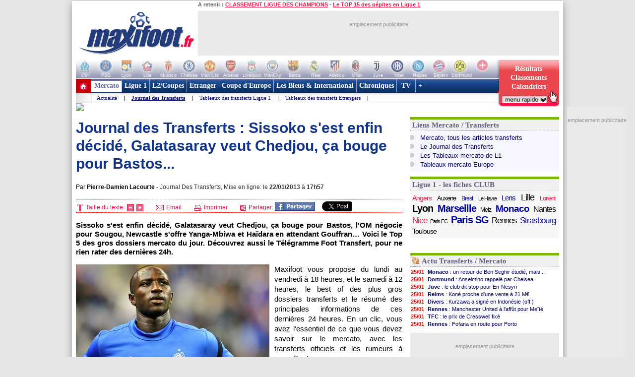

--- FILE ---
content_type: text/html
request_url: https://www.maxifoot.fr/football/article-17736.htm
body_size: 32122
content:
<!DOCTYPE HTML PUBLIC "-//W3C//DTD HTML 4.01 Transitional//EN" "https://www.w3.org/TR/html4/loose.dtd">
<html><head>
<meta http-equiv="Content-type" content="text/html; charset=iso-8859-1" >

<meta name="twitter:card" content="summary">
<meta name="twitter:site" content="@maxifoot_fr">
<meta name="title" content="Journal des Transferts : Sissoko s'est enfin décidé, Galatasaray veut Chedjou, ça bouge pour Bastos..." />
<meta property="og:title" content="Journal des Transferts : Sissoko s'est enfin décidé, Galatasaray veut Chedjou, ça bouge pour Bastos..." />
<meta name="description" content="Sissoko s'est enfin décidé, Galatasaray veut Chedjou, ça bouge pour Bastos, l'OM négocie pour Sougou, Newcastle s'offre Yanga-Mbiwa et Haïdara en attendant Gouf ..." />
<meta property="og:description" content="Sissoko s'est enfin décidé, Galatasaray veut Chedjou, ça bouge pour Bastos, l'OM négocie pour Sougou, Newcastle s'offre Yanga-Mbiwa et Haïdara en attendant Gouf ..." />
<meta property="fb:app_id" content="133142010090141">
<meta property="fb:admins" content="4390381c12c5e26e575b8b7fe678f72d">
<meta itemprop="name" content="Journal des Transferts : Sissoko s'est enfin décidé, Galatasaray veut Chedjou, ça bouge pour Bastos...">
<meta itemprop="description" content="Sissoko s'est enfin décidé, Galatasaray veut Chedjou, ça bouge pour Bastos, l'OM négocie pour Sougou, Newcastle s'offre Yanga-Mbiwa et Haïdara en attendant Gouf ...">
<meta name="category" content="football">
<meta name="item-publish-date" content="Tue, 22 Jan 2013 17:57:41 +0100" />
<meta name="publish-date" content="Tue, 22 Jan 2013 17:57:41 +0100" />
<link rel="image_src" href="//photo.maxifoot.fr/moussa-sissoko-2.jpg" />
<meta itemprop="image" content="//photo.maxifoot.fr/moussa-sissoko-2.jpg">
<meta property="og:image" content="//photo.maxifoot.fr/moussa-sissoko-2.jpg">
<meta name="viewport" content="width=device-width" />

<meta property="og:url" content="https://www.maxifoot.fr/football/article-17736.htm" />
<link rel="amphtml" href="https://m.maxifoot.fr/amp/football/17736.htm">
<link rel="canonical" href="https://www.maxifoot.fr/football/article-17736.htm" />
<link rel="alternate" media="only screen and (max-width: 640px)" href="https://m.maxifoot.fr/football/article-17736.htm"/>
<script type="text/javascript">
window._taboola = window._taboola || [];
_taboola.push({article:'auto'});
!function (e, f, u) {
	e.async = 1;
	e.src = u;
	f.parentNode.insertBefore(e, f);
}(document.createElement('script'),document.getElementsByTagName('script')[0],'//cdn.taboola.com/libtrc/maxifoot/loader.js');
</script>

<meta name="keywords" lang="fr" content="football, foot, transfert, resultat, score, classement, 
match, ligue 1, ligue des champions, pronostic, coupe de france, coupe de la ligue, calcio, liga, bundesligua, premier league, joueur, equipe, psg, om, 
rc lens, girondins bordeaux, ol, as monaco, fc nantes, losc, ogc nice, fifa, coupe du monde, uefa" />
<meta http-equiv="Expires" content="Tue, 20 Aug 1996 14:25:27 GMT" />
<meta name="robots" content="index,follow, max-snippet:-1, max-image-preview:large, max-video-preview:5" />
<meta name="language" content="fr" />
<meta name="copyright" content="Tous droits réservés &copy; MAXIFOOT 2000-2026" />
<title>Journal des Transferts : Sissoko s'est enfin décidé, Galatasaray veut Chedjou, ça bouge pour Bastos... - Football - MAXIFOOT</title>
<style type="text/css">
.bouton_resus2club, .bouton_resus2, .fleche_video, .home7, .fleche_menuc, .fleche_live, .ico_live, .carre_rouge, .bouton_resus1, .bouton_resus2b, .logo_footer, .promo_fleche, .icon_topnews, .icon_rss, .news24_24, .link9, .voter { background-image:url(/0_images/sprite-acc2.png); background-repeat:no-repeat; }

</style>
<link href="/css/basemod.css" rel="stylesheet" type="text/css" />
<!--[if lte IE 8]>
<style type="text/css">
body { background:url("/0_images/bordureFOND7i.gif") repeat-y fixed center top #e8e8e8; }
</style>
<![endif]-->
<!--[if lte IE 7]> <link href="/css/iehacks.css" rel="stylesheet" type="text/css" > <![endif]-->
<script type="text/javascript" src="/css/javascript.js?v=8"></script>
<script type="text/javascript"><!--

var ad1=true;
//--></script>
<script type="text/javascript" src="/css/display_ads.js?pub=1&adposition=1&t=1769381599"></script>
<!--[if lte IE 6]><script type="text/javascript" src="/css/ie6.js"></script><![endif]-->
<script type="text/javascript">
"use strict";!function(){var e=function(){var e,t="__tcfapiLocator",a=[],n=window;for(;n;){try{if(n.frames[t]){e=n;break}}
catch(e){}if(n===window.top)break;n=n.parent}e||(!function e(){var a=n.document,r=!!n.frames[t];
if(!r)if(a.body){var s=a.createElement("iframe");s.style.cssText="display:none",s.name=t,a.body.appendChild(s)}
else setTimeout(e,5);return!r}(),n.__tcfapi=function(){for(var e,t=arguments.length,n=new Array(t),r=0;r<t;r++)n[r]=arguments[r];
if(!n.length)return a;if("setGdprApplies"===n[0])n.length>3&&2===parseInt(n[1],10)&&"boolean"==typeof n[3]&&(e=n[3],"function"==typeof n[2]&&n[2]("set",!0));
else if("ping"===n[0]){var s={gdprApplies:e,cmpLoaded:!1,cmpStatus:"stub"};"function"==typeof n[2]&&n[2](s)}
else a.push(n)},n.addEventListener("message",(function(e){var t="string"==typeof e.data,a={};try{a=t?JSON.parse(e.data):e.data}
catch(e){}var n=a.__tcfapiCall;n&&window.__tcfapi(n.command,n.version,(function(a,r){
var s={__tcfapiReturn:{returnValue:a,success:r,callId:n.callId}};t&&(s=JSON.stringify(s)),e&&e.source&&e.source.postMessage&&e.source.postMessage(s,"*")}),n.parameter)}),!1))};
"undefined"!=typeof module?module.exports=e:e()}();
</script>
<script src="https://cdn.appconsent.io/loader.js" defer async></script>
<style>
#appconsent iframe { transition:bottom 0.5s ease-out; }
</style>

<link rel="alternate" type="application/rss+xml" href="//rss.maxifoot.com/football-general.xml" title="Flux info FOOTBALL Général">
<link rel="alternate" type="application/rss+xml" href="//rss.maxifoot.com/football-transfert.xml" title="Flux info FOOTBALL Transfert">
<link rel="alternate" type="application/rss+xml" href="//rss.maxifoot.com/football-psg.xml" title="Flux info FOOTBALL PSG">
<link rel="alternate" type="application/rss+xml" href="//rss.maxifoot.com/football-om.xml" title="Flux info FOOTBALL OM">
<link rel="alternate" type="application/rss+xml" href="//rss.maxifoot.com/football-ol.xml" title="Flux info FOOTBALL OL Lyon">
</head><body >
<div id='div-ad-habillage-interstitiel'></div>
<script async src="https://www.googletagmanager.com/gtag/js?id=G-0NG2HHM7XP"></script>
<script>
window.dataLayer = window.dataLayer || [];
function gtag(){dataLayer.push(arguments);}
gtag('js',new Date());
gtag('config','G-0NG2HHM7XP');
// gtag('config', 'G-0NG2HHM7XP', { 'debug_mode':true });
// gtag('event', 'screen_viewJC', { 'app_name': 'myAppName', 'screen_name': 'Home' });
</script>
<script>
__tcfapi('init', 2, function() {__tcfapi('show', 2, console.log, {jumpAt: 'banner',lazy: true})}, {appKey: 'fcaad5b8-9fbc-49e6-b4a7-8cb0eb8bb9ab'})
</script>
<script>
function goo1(v1){if(v1==1){var o1=document.getElementById('appconsent');if(o1==null){return false;}o1=o1.firstChild;if(o1==null){return false;}o1.style.bottom='-150px';setTimeout(function(){ __tcfapi('accept',2,console.log);window.remove},500);}else{__tcfapi('accept',2,console.log);}}
window.addEventListener('scroll',function(){goo1(1);},{once:true});
window.addEventListener('click',function(){goo1(0);},{once:true});
</script>
<script>
// DETECTION MODE INCOGNITO +
(function() {
    function detectIncognito() {
        return new Promise(function (resolve, reject) {
            let browserName = 'Unknown'

            let callbackSettled = false
            function __callback(isPrivate) {
                if (callbackSettled) {
                    return
                }
                callbackSettled = true
                resolve({
                    isPrivate,
                    browserName
                })
            }

            function identifyChromium() {
                const ua = navigator.userAgent
                if (ua.match(/Chrome/)) {
                    if (navigator.brave !== undefined) {
                        return 'Brave'
                    } else if (ua.match(/Edg/)) {
                        return 'Edge'
                    } else if (ua.match(/OPR/)) {
                        return 'Opera'
                    }
                    return 'Chrome'
                } else {
                    return 'Chromium'
                }
            }

            function feid() {
                let toFixedEngineID = 0
                let neg = parseInt("-1")
                try {
                    neg.toFixed(neg)
                } catch (e) {
                    toFixedEngineID = (e && e.message ? e.message.length : 0)
                }
                return toFixedEngineID
            }

            function isSafari() {
                const id = feid();
                return id === 44 || id === 43
            }

            function isChrome() {
                return feid() === 51
            }

            function isFirefox() {
                return feid() === 25
            }

            function isMSIE() {
                return navigator.msSaveBlob !== undefined
            }

            /**
             * Safari (Safari for iOS & macOS)
             **/

            async function currentSafariTest() {
                try {
                    await navigator.storage.getDirectory();
                    __callback(false)
                } catch (e) {
                    let message = (e instanceof Error && typeof e.message === 'string') ? e.message : String(e)

                    const matchesExpectedError = message.includes('unknown transient reason')

                    __callback(matchesExpectedError)
                }
            }

            function safari13to18Test() {
                const tmp = String(Math.random());

                try {
                    const dbReq = indexedDB.open(tmp, 1);

                    dbReq.onupgradeneeded = (ev) => {
                        const db = ev.target.result;

                        const finish = (priv) => { __callback(priv); };

                        try {
                            db.createObjectStore('t', { autoIncrement: true }).put(new Blob());
                            finish(false)
                        } catch (err) {
                            const message = (err instanceof Error && typeof err.message === 'string') ? err.message : String(err);
                            if (message.includes('are not yet supported')) finish(true);
                            else finish(false);
                        } finally {
                            db.close();
                            indexedDB.deleteDatabase(tmp);
                        }
                    };

                    dbReq.onerror = () => __callback(false)
                } catch {
                    __callback(false)
                }
            }

            function oldSafariTest() {
                const openDB = window.openDatabase
                const storage = window.localStorage
                try {
                    openDB(null, null, null, null)
                } catch (e) {
                    __callback(true); return
                }
                try {
                    storage.setItem('test', '1')
                    storage.removeItem('test')
                } catch (e) {
                    __callback(true); return
                }
                __callback(false)
            }

            async function safariPrivateTest() {
                if (typeof navigator.storage?.getDirectory === 'function') {
                    await currentSafariTest()
                } else if (navigator.maxTouchPoints !== undefined) {
                    safari13to18Test()
                } else {
                    oldSafariTest()
                }
            }

            /**
             * Chrome
             **/

            function getQuotaLimit() {
                const w = window
                return w?.performance?.memory?.jsHeapSizeLimit ?? 1073741824
            }

            // >= 76
            function storageQuotaChromePrivateTest() {
                navigator.webkitTemporaryStorage.queryUsageAndQuota(
                    function (_, quota) {
                        const quotaInMib = Math.round(quota / (1024 * 1024))
                        const quotaLimitInMib = Math.round(getQuotaLimit() / (1024 * 1024)) * 2

                        __callback(quotaInMib < quotaLimitInMib)
                    },
                    function (e) {
                        reject(
                            new Error(
                                'detectIncognito somehow failed to query storage quota: ' +
                                e.message
                            )
                        )
                    }
                )
            }

            // 50 to 75
            function oldChromePrivateTest() {
                const fs = window.webkitRequestFileSystem
                const success = function () {
                    __callback(false)
                }
                const error = function () {
                    __callback(true)
                }
                fs(0, 1, success, error)
            }

            function chromePrivateTest() {
                if (self.Promise !== undefined && self.Promise.allSettled !== undefined) {
                    storageQuotaChromePrivateTest()
                } else {
                    oldChromePrivateTest()
                }
            }

            /**
             * Firefox
             **/

            async function firefoxPrivateTest() {
                if (typeof navigator.storage?.getDirectory === 'function') {
                    try {
                        await navigator.storage.getDirectory()
                        __callback(false)
                    } catch (e) {
                        let message = (e instanceof Error && typeof e.message === 'string') ? e.message : String(e)

                        const matchesExpectedError = message.includes('Security error')

                        __callback(matchesExpectedError); return
                    }
                }
                else {
                    const request = indexedDB.open('inPrivate');

                    request.onerror = (event) => {
                        if (request.error && request.error.name === 'InvalidStateError') {
                            event.preventDefault();
                        }
                        __callback(true);
                    };

                    request.onsuccess = () => {
                        indexedDB.deleteDatabase('inPrivate');
                        __callback(false);
                    };
                }
            }

            function msiePrivateTest() {
                __callback(window.indexedDB === undefined)
            }

            async function main() {
                if (isSafari()) {
                    browserName = 'Safari'
                    await safariPrivateTest()
                } else if (isChrome()) {
                    browserName = identifyChromium()
                    chromePrivateTest()
                } else if (isFirefox()) {
                    browserName = 'Firefox'
                    await firefoxPrivateTest()
                } else if (isMSIE()) {
                    browserName = 'Internet Explorer'
                    msiePrivateTest()
                } else {
                    reject(new Error('detectIncognito cannot determine the browser'))
                }
            }

            main().catch(reject)
        })
    }
    
    // Rendre la fonction accessible globalement
    if (typeof window !== 'undefined') {
        window.detectIncognito = detectIncognito;
    }
})();


(() => {
	console.table(history);

	// ID JC + REFERER
	var tsNEW0=Date.now();
	var JCID1;
	if (sessionStorage.getItem('JCID1') === null) {
		JCID1=tsNEW0+(Math.random().toString(36)+'0000000000').slice(2, 6);
		sessionStorage.setItem('JCID1', JCID1);
	} else {
		JCID1=sessionStorage.getItem('JCID1');
	}

	var page1=encodeURIComponent(document.referrer);
	page1=page1.replace('https%3A%2F%2F','');
	var vue1=0;
	if (page1 in sessionStorage) {
		vue1=parseInt(sessionStorage.getItem(page1))+1;
		tsSHW1=tsNEW0 - sessionStorage.getItem('start1_'+page1);
		tsNEW0=parseInt(sessionStorage.getItem('start1_'+page1));
	} else {
		vue1=1;
		tsSHW1=0;
		sessionStorage.setItem('start1_'+page1, tsNEW0);
	}
	sessionStorage.setItem(page1, vue1);

	console.log('JCID1='+JCID1);
	let d1='jcid='+JCID1+'&page=/0_articles/articles17500/17736.php&ref='+page1+'&tsNEW0='+tsNEW0+'&histo=';
	if (history.length != null) { d1+=history.length; } else { d1+='nan'; }
	console.log('d1='+d1);

	// DETECTION NAV PRIVE
	let priv1='nan';
	let brow1='nan';
	if (window.detectIncognito) {
        	window.detectIncognito().then(result => {
			priv1=result.isPrivate;
			brow1=result.browserName;
			console.log('prve='+priv1+' brow='+brow1);
                }).catch(error => {
			priv1='err';
		});
	} else {
		priv1='notload';
	}

	// DETECTION AFFICHAGE / FERMETURE SFBX BANNIERE
	var callbackjc1 = function (mutationList) {
		mutationList.filter((m) => m.type === 'childList').forEach((mutation) => {
			mutation.addedNodes.forEach((node) => doSomethingADD(node));
			mutation.removedNodes.forEach((node) => doSomethingDEL(node));
		});
	};
	var observer1 = new MutationObserver(callbackjc1);
	observer1.observe( document.body, {childList:true,subtree:true} );
	function doSomethingADD(node) {
		if ((node.id!=null) && (node.id=='appconsent')) {
			d1+='&boxON=1';
			console.log('AFFICHAGE BOITE SFBX !!!!!!!!!');
		}
	}
	function doSomethingDEL(node) {
		if ((node.id!=null) && (node.id=='appconsent')) {
			d1+='&boxOF=1';
			console.log('EFFACE BOITE SFBX !!!!!!!!!');
			observer1.disconnect();
		}
	}

	// POSITION DE LA SOURIS
	var souX=souY=0;
	document.addEventListener("mousemove",function(ev1) {
		souX=ev1.clientX;
		souY=ev1.clientY;
	});

	// TEMPS CHARGEMENT PAGE : https://www.lovesdata.com/blog/page-load-google-analytics/
	var pgLoadMS=0;
	window.addEventListener("load",(ev1) => {
 		if (window.performance && window.performance.getEntriesByType) {
        		var entries=window.performance.getEntriesByType("navigation");
        		if (entries.length>0) {
				pgLoadMS=entries[0].loadEventEnd-entries[0].startTime;
            			pgLoadMS=Math.round((pgLoadMS + Number.EPSILON) * 100) / 100;
				d1+='&pgloadMS='+pgLoadMS;
			}
		}
	});

	// DETECTION RELOAD / BACK / ... : https://stackoverflow.com/questions/5004978/check-if-page-gets-reloaded-or-refreshed-in-javascript
	const entry = performance.getEntriesByType('navigation')[0];
	function getNavigationType() {
		if (entry && typeof entry.type === 'string') { // 'navigate' | 'reload' | 'back_forward' | 'prerender'
			return entry.type;
  		} else if (performance.navigation) { // Fallback to the deprecated API (values: 0,1,2,255)
			const t1=performance.navigation.type;
			return t1 === 1 ? 'reload' : t1 === 2 ? 'back_forward' : 'navigate';
  		}
		return undefined;
	}
	const navTyp=getNavigationType();
	const isReload = navTyp === 'reload';
	const isBF = navTyp === 'back_forward';
	window.addEventListener("pageshow", (ev1) => {
		if (ev1.persisted) { // Page was restored from BFCache
			d1+='&BFcache=1';
		}
	});
	d1+='&navTyp='+navTyp+'&isReload='+isReload+'&isBF='+isBF;

	// DETECTION DEVICE : https://www.sencha.com/blog/js-frameworks-javascript-for-device-characteristic-detection/
	const scrW = window.innerWidth || document.documentElement.clientWidth || document.body.clientWidth;
	const scrH = window.innerHeight || document.documentElement.clientHeight || document.body.clientHeight;
	const device1 = /Mobile|Tablet|iPad|iPhone|Android/.test(navigator.userAgent) ? 'mobi' : 'desk';
	const connex1 = navigator.connection ? navigator.connection.effectiveType : 'nan';
	d1+='&scrW='+scrW+'&scrH='+scrH+'&device='+device1+'&connex='+connex1;

	// DETECTION consenSTRING + EXTRACTION donnees
        let v1=JSON.parse(localStorage.getItem('appconsent'));
	function repeat(count,string='0'){let padString=''; for (let i=0; i<count; i+=1) { padString+=string;} return padString; }
	function padLeft(string, padding) { return repeat(Math.max(0, padding))+string; }
        if (v1!=null) {
		if (v1.consentstringUpdatedAt!=null) {
			const date1=new Date(v1.consentstringUpdatedAt);
			d1+='&lastCS='+date1.toLocaleDateString('fr-FR')+'_'+date1.toLocaleTimeString('fr-FR'); // 24/10/2022_19:01:45
		}
		if (v1.consents.uuid!=null) {
	                d1+='&UUID='+v1.consents.uuid;
		}
		if (v1.events!=null) {
	                let ev1=v1.events;
			d1+='&ev=';
        	        for(var i in ev1) {
        	                const date2 = new Date(1000*ev1[i].timestamp.seconds);
        	                d1+='ty_'+ev1[i].name+'_'+date2.toISOString().slice(0,19)+','; // 2011-10-05T14:48:00
        	        }
		}
		if (v1.consentstring!=null) {
			let u1=v1.consentstring;
			u1=u1.replace(/-/g, '+').replace(/_/g, '/').replace(/\./g,'');
			while (u1.length % 4 !== 0) { u1 += '='; }
			const u2 = Uint8Array.fromBase64(u1);
			var out1='';
			for (var i1 in u2) { var t1=u2[i1].toString(2); out1+=padLeft(t1,8-t1.length); }
			var vendorL1=out1.substr(120,12);
			d1+='&vendor='+parseInt(vendorL1,2);
			let v2=out1.substr(6,36); // created
			let v3=out1.substr(42,36); // updated
			var ts1=Math.floor(parseInt(parseInt(v2,2))/10); // ts_10car
			var ts2=Math.floor(parseInt(parseInt(v3,2))/10);
			const date3=new Date(ts1*1000);
			const date4=new Date(ts2*1000);
			const nj1=Math.floor((Math.floor(tsNEW0/1000)-ts1)/86400);
			const nj2=Math.floor((Math.floor(tsNEW0/1000)-ts2)/86400);
			d1+='&creaCS='+date3.toISOString().slice(0,19)+'_'+nj1+'&updCS='+date4.toISOString().slice(0,19)+'_'+nj2;
		}
	} else {
		d1+='&NOCS=1';
	}
        let im1 = document.createElement('img');
//	im1.style.cssText = 'position:absolute;width:0;height:0;';
        im1.src="https:/"+"/www.maxifoot.fr/0_images/vide.gif?SF1=1&"+d1+"&souX="+souX+"&souY="+souY+'&brow='+brow1+'&priv='+priv1+'&vue1='+vue1+'&tsSHW1='+tsSHW1;
//      document.body.appendChild(im1);

	function updSHOW() {
		tsSHW1=Date.now() - tsNEW0;
	}
	// https://www.igvita.com/2015/11/20/dont-lose-user-and-app-state-use-page-visibility/
	// https://gist.github.com/thelinuxlich/b192cf684b98c648b82b + https://stackoverflow.com/questions/61351103/jquery-detect-mobile-browser-close-event
	var endNAV1=false;
	function endNAV() {
        	if (!endNAV1) {
			endNAV1=true;
			DOend();
		}
	}
	document.addEventListener('visibilitychange', function() {
		if (document.visibilityState == 'hidden') { endNAV(); }
		if (document.visibilityState == 'visible') { endNAV1=false; updSHOW(); }
    	});
	window.addEventListener("pageshow",updSHOW);
	window.addEventListener("pagehide", endNAV);
	window.addEventListener("beforeunload", endNAV);
	window.onbeforeunload=endNAV;
	function DOend() {
		var data1 = new URLSearchParams();
		data1.set( "sendbeacon", "1" );
		var tsNEW1=Date.now();
		navigator.sendBeacon("https:/"+"/www.maxifoot.fr/0_images/vide.gif?beacon=1&SF1=1&"+d1+"&souX="+souX+"&souY="+souY+'&brow='+brow1+'&priv='+priv1+'&endMS='+(tsNEW1-tsNEW0)+'&vue1='+vue1+'&tsSHW1='+tsSHW1,data1);
	}

})();
</script>
<script async src="https://securepubads.g.doubleclick.net/tag/js/gpt.js" crossorigin="anonymous"></script>
<script>
window.googletag = window.googletag || {cmd: []};
googletag.cmd.push(function() {
googletag.defineSlot('/8648502/468_PAGES', [468, 60], 'div-gpt-ad-1361274005297-0').addService(googletag.pubads());

googletag.pubads().enableSingleRequest();
googletag.enableServices();
});
</script>
<script defer src="https://tra.scds.pmdstatic.net/advertising-core/5/core-ads.js"></script>
<script>
window.coreAds = window.coreAds || {};
window.coreAds.queue = window.coreAds.queue || [];
window.dataLayer = window.dataLayer || [];
window.googletag = window.googletag || { cmd: [] };
</script>
<style>
div.ads-core-placerjc { display:inline-block; }
.ads-placeholderjc { display:block; color:#999; font:11px/18px arial; background:#e9e9e9; }
.ad-loaded .ads-placeholder { display:none; }
</style>
<script>
window.dataLayer.push({
	advertisement: {
		env: 'production',
		brand: {
			name: 'maxifoot',
			abbr: 'mfo',
			domain: 'maxifoot.fr',
			subDomain: 'www',
			isPrisma: false
		},
		page: {
			path: "",
			pageType: "Article",
			pageCategory: "articl-www",
			title: "Accueil",
			keywords: []
		},
	}
});
// console.log('jc1 TCF: '); console.log(window.__tcfapi);
// console.log('jc1 coreAds: '); console.log(window.coreAds);
// console.log('jc1 dataLayer: '); console.log(window.dataLayer);


</script>

<style>
#pubPR_ep300 .ads-container { height:250px; }
#pubPR_ep300 .ads-placeholderjc { width:300px; height:250px; text-align:center; }
#ep_ep300 { min-width:300px; min-height:250px; }

#pubPR_ep600 .ads-container { min-height:250px; }
#pubPR_ep600 .ads-placeholderjc { width:300px; min-height:250px; text-align:center; }
#ep_epSKY2 { text-align:center; position:fixed; }
#ep_epSKY2 .ads-container { margin-bottom:10px; display:inline-block; }
#pubPR_epSKY2 .ads-placeholderjc { width:120px; height:600px; text-align:center; }
#pubPR_ep728art .ads-placeholderjc { width:728px; height:90px; text-align:center; }

</style>
<div id="contenu1" class="page_margins" >
	<div class="page" id="page">
		<div id="header">
			<div id="topnav">
<b>A retenir :</b>
<a href="https://www.maxifoot.fr/resultat-ligue-des-champions.htm">CLASSEMENT LIGUE DES CHAMPIONS</a> - <a href="https://www.maxifoot.fr/football/article-63508.htm">Le TOP 15 des pépites en Ligue 1</a>			</div>
<div id=head2>
	<table cellpadding=0 cellspacing=0 border=0><tr><td>
	<div style="width:246px; display:inline-block; text-align:left; margin:0;"><a href="/"><img id=logo1 src="/0_images/logo-maxifoot.jpg" width=246 height=90 border=0></a></div></td><td><div 
	style="width:728px; height:90px; display:inline-block; margin:0;"><div id='ep728art'><div id="ep_ep728art">
<div class="ads-container">
		<div class="ads-core-placer" id="pubPR_ep728art" data-ads-core='{"type":"Banniere-Haute", "device":"mobile,desktop,tablet"}'><div class="ads-placeholderjc"><br>emplacement publicitaire</div></div>

</div>
</div>
</div></div></td></tr></table>
</div>
		</div>
		<div id="nav" style="overflow:visible;"><style>
#bh a { display:inline-block; width:42px; height:39px; text-decoration:none; background:#fff; font:1px/1px arial; color:#fff; text-align:center; opacity:0.3; filter:alpha(opacity=30); }
#bh a:hover { opacity:0; filter:alpha(opacity=0); }
#bh b { display:inline-block; position:relative; top:-13px; width:42px; height:9px; font:9px/9px arial; color:#f6f6f6; text-align:center; }
</style>
<div style="width:974px; height:39px; overflow:hidden;">
<table cellpadding=0 cellspacing=0 border=0><tr><td id="bh"><div 
 style="background:#fff url(/0_images/bandeau-logo-club4.jpg) no-repeat 0 0; height:39px; width:848px;"><a 
href="/club/marseille.110.htm"></a><a 
href="/club/paris-sg.115.htm"></a><a 
href="/club/lyon.109.htm"></a><a 
href="/club/lille.108.htm"></a><a 
href="/club/monaco.112.htm"></a><a 
href="/club/chelsea.731.htm"></a><a 
href="/club/manchester-utd.728.htm"></a><a 
href="/club/arsenal.46.htm"></a><a 
href="/club/liverpool.733.htm"></a><a 
href="/club/manchester-city.734.htm"></a><a 
href="/club/fc-barcelone.73.htm"></a><a 
href="/club/real-madrid.828.htm"></a><a 
href="/club/atl-madrid.824.htm"></a><a 
href="/club/milan-ac.766.htm"></a><a 
href="/club/juventus-turin.328.htm"></a><a 
href="/club/inter-milan.765.htm"></a><a 
href="/club/naples.441.htm"></a><a 
href="/club/bayern-munich.722.htm"></a><a 
href="/club/borussia-dortmund.1179.htm"></a><a 
style="width:50px" href="/club/"></a>
</div>
<div style="position:relative; left:-3px; top:-1px">
<b>OM</b><b>PSG</b><b>Lyon</b><b>Lille</b><b>Monaco</b><b>Chelsea</b><b>Man Utd</b><b>Arsenal</b><b>Liverpool</b><b>ManCity</b>
<b>Barca</b><b>Real</b><b>Atletico</b><b>Milan</b><b>Juve</b><b>Inter</b><b>Naples</b><b>Bayern</b><b>Dortmund</b><b style="width:50px">+ de clubs</b>
</div>
</td>
<td valign=top width=126><a style="text-decoration:none; display:inline-block; position:absolute; 
 width:126px; height:64px; opacity:1; filter:alpha(opacity=100);" onclick="affmc1(event,1);" class="bouton_resus2club" 
 onmouseover="mr1(1);" onmouseout="mr1(0);"  href="#"><div
 style="position:relative; top:10px; color:#fff; font:bold 14px/18px verdana; padding-left:12px; width:105px;">
<center>
Résultats<br>
Classements<br>
Calendriers</center>
</div></a></td></tr></table></div>
<style>
div.m1 { width:817px; }
div.m1 a { border-left:1px solid #AC9EC2; }
div.m2 { width:816px; background:#f0f0ff url(/0_images/menu_degrade7i2.gif) repeat-x left top; }
div.m1 a.s1 { color:#669; background:#fff; border-left:0px; border-top:4px solid #669; padding:2px 5px 6px 6px; margin:0; }
</style>
<script>
function m1(id1) {  
	if (id1==999) { return false; }
	var obj1=document.getElementById('m00');
	document.getElementById('m00').style.paddingLeft=0;
	for (i=1; i<=9; i++) {  
		if (i==(1)) { continue; }
		var obj2=document.getElementById('a'+i);
		obj2.style.color='#fff';
		obj2.style.font='bold 14px/28px tahoma,Trebuchet MS,tahoma';
		obj2.style.borderLeft='1px solid #AC9EC2';
		obj2.style.borderRight=0;
		obj2.style.textDecoration='none';
		obj2.style.padding='6px 5px 6px 5px';
		obj2.style.margin='0';
		obj2.style.height='28px';
		obj2.style.backgroundColor='transparent';
	}
	obj1.innerHTML=document.getElementById('m'+id1).innerHTML;
	if (id1!=(1)) {  
		var obj2=document.getElementById('a'+id1);
		obj2.style.color='#f14';
		obj2.style.backgroundColor='#fff';
		obj2.style.borderLeft=0;
		obj2.style.borderTop='4px solid #f14';
		obj2.style.padding='2px 5px 6px 6px';
		obj2.style.margin=0;
	}
	var posl1=Math.min(817-20-obj1.offsetWidth,document.getElementById('a'+id1).offsetLeft-40);
	if (posl1<0) { posl1=0; }
	obj1.style.paddingLeft=posl1+'px';
}
</script>

<table cellpadding=0 cellspacing=0 bgcolor=#fff >
<tr><td style="padding:0; margin:0;" width=31 height=49 valign=top><a href="/"><img width=31 height=49 src="/0_images/home7.gif?c=9" border=0></a></td>
<td valign=top style="background-color:#AC9EC2;"><div class=m1>
<a id=a1 onmouseover="m1(1);" class=s1 href="/foot-actu-transfert.htm">Mercato</a><div id=m1><a  href="/foot-actu-transfert.htm">Actualité</a> |
<a style="font-weight:bold;text-decoration:underline;" href="/foot-transferts.htm">Journal des Transferts</a> |
<a  href="/mercato/">Tableaux des transferts Ligue 1</a> |
<a  href="/mercato/transfert-etranger.php">Tableaux des transferts Etrangers</a> |
</div><a id=a2 onmouseover="m1(2);"  href="/foot-matchs_ligue1.htm">Ligue 1</a><div id=m2><a  href="/foot-matchs_ligue1.htm">Actualité</a> |
<a  href="/resultat-ligue-1.htm">Résultats & Classement</a> |
<a  href="/classement-buteur-ligue1.htm">Buteurs</a> |
<a  href="/calendrier-ligue1.php">Calendrier</a> |
<a  href="/foot-equipe_type.htm">Equipe type</a> |
<a  href="/mercato/">Tableau Transferts</a> |
<a  href="/palmares-ligue-1.htm">Palmarès</a> |
<a  href="/club/marseille.110.htm">Les Clubs</a> |
</div><a id=a3 onmouseover="m1(3);"  href="/foot-ligue2-coupe.htm">L2/Coupes</a><div id=m3><a  href="/resultat-ligue-2.htm">Résultats Ligue 2</a> |
<a  href="/resultat-national.htm">Résus National</a> |
<a  href="/resultat-coupe-france.htm">Résus Coupe de France</a> |
<a  href="/resultat-coupe-ligue.htm">Résus Coupe de la Ligue</a> |
<a  href="/foot-coupedefrance.htm">Actu Coupe de France</a> |
<a  href="/foot-coupedelaligue.htm">Actu Coupe de la Ligue</a> |
</div><a id=a4 onmouseover="m1(4);"  href="/foot-actu-etranger.htm">Etranger</a><div id=m4><a  href="/foot-angleterre.htm">Angleterre</a> |
<a  href="/foot-espagne.htm">Espagne</a> |
<a  href="/foot-italie.htm">Italie</a> |
<a  href="/foot-allemagne.htm">Allemagne</a> |
<a  href="/resultat-belgique.htm">Belgique</a> |
<a  href="/resultat-pays-bas.htm">Pays-Bas</a> |
<a  href="/resultat-portugal.htm">Portugal</a> |
<a  href="/resultat-turquie.htm">Turquie</a> |
<a  href="/resultat-suisse.htm">Suisse</a> |
<a  href="/resultat-algerie.htm">Algérie</a> |
<a  href="/resultat-maroc.htm">Maroc</a> |
<a  href="/resultat-tunisie.htm">Tunisie</a> |
</div><a id=a5 onmouseover="m1(5);"  href="/foot-actu-coupe-europe.htm">Coupe d'Europe</a><div id=m5><a  href="/foot-liguedeschampions.htm">Ligue des Champions</a> |
<a  href="/foot-uefa.htm">Ligue Europa</a> |
<a  href="/foot-actu-ligue-conference.htm">Ligue Conference</a> |
<a  href="/classement-buteur-ligue-des-champions.htm">Buteurs</a> |
<a  href="/coefficient-uefa.htm">Coefficients UEFA</a> |
<a  href="/palmares-ligue-champion.htm">Palmarès C1</a> |
<a  href="/palmares-europa-ligue.htm">Palmarès C3</a> |
</div><a id=a6 onmouseover="m1(6);"  href="/foot-equipedefrance.htm">Les Bleus & International</a><div id=m6><a  href="/foot-equipedefrance.htm">Actu des Bleus</a> |
<a  href="/foot-actu-euro-2024.htm">Euro 2024</a> |
<a  href="/classement-fifa/indice-fifa.htm">Class. FIFA</a> |
<a  href="/foot-actu-mondial-2022.htm">Mondial 2022</a> |
<a  href="/foot-can.htm">CAN 2025</a> |
<a  href="/foot-actu-mondial-2018.htm">CM 2018</a> |
<a  href="/palmares-coupe-du-monde.htm">Palmarès Mondial</a> |
<a  href="/palmares-euro.htm">Palmarès Euro</a> |
<a  href="/palmares-ballon-or.htm">Ballon d'Or</a> |
</div><a id=a7 onmouseover="m1(7);"  href="/foot-chroniques-football.htm">Chroniques</a><div id=m7><a  href="/foot-transferts.htm">Journal des Transferts</a> |
<a  href="/foot-barometre.htm">Baromètre</a> |
<a  href="/foot-debat.htm">Débat du Jeudi</a> |
<a  href="/foot-portraits.htm">Portraits</a> |
<a  href="/foot-top_declarations.htm">TOP Déclarations</a> |
<a  href="/foot-interviews.htm">Interviews</a> |
<a  href="/foot-interviews-36-maxifoot.htm">36 de Maxifoot</a> |
</div><a id=a8 onmouseover="m1(8);"  href="/programme-tv-foot.htm"> TV </a><div id=m8><a  href="/programme-tv-foot.htm">Programme TV foot</a> |
</div><a id=a9 onmouseover="m1(9);"  href="/foot-sondage.htm"> + </a><div id=m9><a  href="/liens-football.html">Liens foot</a> |
<a  href="/football-flux-rss.html">Flux RSS</a> |
<a  href="/foot-sondage.htm">Sondages foot</a> |
<a  href="/foot-video-football.htm">Vidéo foot</a> |
</div></div>
<div class=m2><span id=m00></span></div>
<div id=info></div>
</td>
<td valign=top style="padding:0; margin:0;"><span id=tmr1 
 style="position:absolute; color:#FFDFE3; padding:8px 0px 0px 15px; font:bold 16px arial; display:none; letter-spacing:-0.8px; ">RESULTATS</span><a 
 onmouseover="mr1(1);" onmouseout="mr1(0);"  onclick="affmc1(event,1);" href="#"><img 
 id=imgres1 width=126 height=49 src="/0_images/bouton_resus1.jpg?c=9" border=0></a></td>
</tr></table>
<script>
m1(1);
var mcomplet=0;
var mresu=0;
function mr1(i1) {  
	if ((i1==1)&&(mcomplet==0)) {
		if (typeof(tresu1)!='undefined') { clearTimeout(tresu1); }
		 
		if (document.getElementById('ep300')) {
			var e300=document.getElementById('ep300');
			if (e300.parentNode) {  
				var e300b=e300.parentNode;
				e300b.style.position='static';
				e300b.style.zIndex=-1;
				e300b.style.display='none';
			}
		}
		 
		document.getElementById('boitmresu1').style.display='block';
		if (document.getElementById('imgbr1')) {
			document.getElementById('imgbr1').src='/0_images/vide.gif';
		}
		mresu=1;
	} else if (mcomplet==0) {
		tresu1=setTimeout("goout();",500);
		mresu=0;
	}
}
function affmc1(e,i1) {  
	if (typeof(tresu1)!='undefined') { clearTimeout(tresu1); }
	if (e.stopPropagation) { e.stopPropagation(); }
	else { window.event.cancelBubble=true; }
	if (mcomplet==0) {
		document.getElementById('mrcomplet1').style.display='block';
		document.getElementById('boitmresu1').style.display='none';
		if (document.getElementById('imgbr1')) {
			document.getElementById('imgbr1').src='/0_images/vide.gif';
		}
		mcomplet=1;
	} else {
		if (document.getElementById('imgbr1')) {
			document.getElementById('imgbr1').src='/0_images/bouton_resus2.jpg';
		}
                document.getElementById('mrcomplet1').style.display='none';
		mcomplet=0;
		if (i1==1) { mr1(1); }
	}
//	document.getElementById('imgres1').blur();
	return false;
}
function goout() {  
	if (mcomplet==0) {
		document.getElementById('boitmresu1').style.display='none';
		if (document.getElementById('imgbr1')) {
			document.getElementById('imgbr1').src='/0_images/bouton_resus2.jpg';
		}
		if (document.getElementById('ep300')) {
			var e300=document.getElementById('ep300');
			if (e300.parentNode) {  
				var e300b=e300.parentNode;
				e300b.style.zIndex=9;
                	        e300b.style.position='relative';
				e300b.style.display='block';
			}
                }
	}
}
</script>

</div>
<div id="mrcomplet1" style="display:none;"><div style="width:966px; min-height:440px; border:4px solid #E2134B; background-color:#f0f0f0; border-radius:0 0 0 6px;">

<div style="float:right; width:110px; border:2px solid #f33; border-width:0; height:20px; z-index:9; position:relative;">
<a href="javascript:void(0)" onclick="affmc1(event,0);" style="display:block; text-align:right;
 font:bold 14px/14px arial; color:#000; padding:0 4px 0 0; margin:4px 0; text-decoration:none;"><b 
 style="background:#fff; border:1px solid #000; padding:0 6px; border-radius:5px">FERMER &nbsp; X</b></a>
</div>

<div style="float:left; height:445px;">
<div style="position:absolute; width:966px;">
<div style="font:bold 16px/24px arial; background:#f44; text-align:center; border-bottom:1px solid #fff; color:#fff;">- &nbsp; RESULTATS &nbsp; - &nbsp; 
CLASSEMENTS &nbsp; - &nbsp; CALENDRIERS &nbsp; - </div>
<style>
.mccl1 { float:left; width:158px; background:#fff; padding:0 6px 0 4px; border-right:1px solid #aaa; border-left:1px solid #fff; height:420px; }
.mccl1 div { font:bold 14px/28px arial; color:#E2134B; }
.mccl1 h2 { font:bold 12px arial; color:#000; }
.mccl1 br { line-height:8px; }
.mccl1 table { border-collapse:collapse; border:0; }
.mccl1 tr.c1 { background-color:#fff; }
.mccl1 tr:nth-child(1) { background-color:#ff6; }
.mccl1 tr:nth-child(2) { background-color:#eee; }
.mccl1 th { width:10px; text-align:left; color:#666; }
.mccl1 td { width:30px; color:#666; text-align:left; }
.mccl1 td.e1mc { width:110px; color:#000; white-space:nowrap; }
.mccl1 div a { font:bold 14px/28px arial; color:#E2134B; display:inline-block; text-decoration:none; }
.mccl1 div a:hover { color:#009; }
.mccl1 li a { display:inline-block; text-decoration:none; font:12px/18px arial; color:#000; position:relative; left:-4px; }
.mccl1 ul.ll1 li a { font:12px/20px arial; }
.mccl1 li a:hover { color:#999; }
.mccl1 ul { padding:0 0 0 6px; margin:0; }
.mccl1 li { white-space:nowrap; list-style-type:none; }
.mccl1 li i { color:#888; font-style:normal; }
.mccl1 div.hr1 { border:0; padding:0; border-bottom:1px dotted #f14; margin:4px 0; height:1px; font-size:1px; width:140px; background:transparent; }
.mccl1 h2 i { font:10px arial; color:#999; }
</style>

<div class=mccl1 style="width:150px;">
<div>RÉSUMÉ DES CLAS.</div>
<h2>FRA - Ligue 1 <i>au 25/01</i></h2>
<table><tr class=c1><th nowrap>1</th><td class=e1mc>Paris SG</td><td nowrap><nobr>45 pts</nobr></td></tr><tr><th nowrap>2</th><td class=e1mc>Lens</td><td nowrap><nobr>43 pts</nobr></td></tr><tr class=c1><th nowrap>3</th><td class=e1mc>Marseille</td><td nowrap><nobr>38 pts</nobr></td></tr></table>
<br/>
<h2>FRA - Ligue 2 <i>au 24/01</i></h2>
<table><tr class=c1><th nowrap>1</th><td class=e1mc>Troyes</td><td nowrap><nobr>41 pts</nobr></td></tr><tr><th nowrap>2</th><td class=e1mc>Red Star</td><td nowrap><nobr>36 pts</nobr></td></tr><tr class=c1><th nowrap>3</th><td class=e1mc>Reims</td><td nowrap><nobr>35 pts</nobr></td></tr></table>
<br/>
<h2>ANG - Pr. League <i>au 25/01</i></h2>
<table><tr class=c1><th nowrap>1</th><td class=e1mc>Arsenal</td><td nowrap><nobr>50 pts</nobr></td></tr><tr><th nowrap>2</th><td class=e1mc>Manchester City</td><td nowrap><nobr>46 pts</nobr></td></tr><tr class=c1><th nowrap>3</th><td class=e1mc>Aston Villa</td><td nowrap><nobr>46 pts</nobr></td></tr></table>
<br/>
<h2>ESP - Liga <i>au 25/01</i></h2>
<table><tr class=c1><th nowrap>1</th><td class=e1mc>FC Barcelone</td><td nowrap><nobr>52 pts</nobr></td></tr><tr><th nowrap>2</th><td class=e1mc>Real Madrid</td><td nowrap><nobr>51 pts</nobr></td></tr><tr class=c1><th nowrap>3</th><td class=e1mc>Atl. Madrid</td><td nowrap><nobr>44 pts</nobr></td></tr></table>
<br/>
<h2>ITA - Serie A <i>au 25/01</i></h2>
<table><tr class=c1><th nowrap>1</th><td class=e1mc>Inter Milan</td><td nowrap><nobr>52 pts</nobr></td></tr><tr><th nowrap>2</th><td class=e1mc>Milan AC</td><td nowrap><nobr>47 pts</nobr></td></tr><tr class=c1><th nowrap>3</th><td class=e1mc>Naples</td><td nowrap><nobr>43 pts</nobr></td></tr></table>
<br/>
<h2>ALL - Bundesliga <i>au 25/01</i></h2>
<table><tr class=c1><th nowrap>1</th><td class=e1mc>Bayern Munich</td><td nowrap><nobr>50 pts</nobr></td></tr><tr><th nowrap>2</th><td class=e1mc>Borussia Dortmund</td><td nowrap><nobr>42 pts</nobr></td></tr><tr class=c1><th nowrap>3</th><td class=e1mc>Hoffenheim</td><td nowrap><nobr>36 pts</nobr></td></tr></table>
<br/>
</div>











<div class=mccl1 style="background:#f0f0f0; width:145px;"><div>LIGUE EUROPA</div>
<br>
<ul>
<li><a href="/resultat-ligue-europa.htm"><b>Derniers résultats<br> et classement</b></a></li><br>
<li><a href="/classement-buteur-ligue-europa.htm">Class. des buteurs</a></li><br>
<li><a href="/calendrier-ligue-europa.htm">Calendrier Lig. Europa</a></li><br>
<li><a href="/palmares-europa-ligue.htm">Palmarès de l'Europa L.</a></li><br>
</ul>
<br>
<div>LIGUE CONFERENCE</div>
<ul>
<li><a href="/resultat-ligue-conference.htm"><b>Derniers résultats<br>et classement</b></a></li><br>
<li><a href="/classement-buteur-ligue-conference.htm">Class. des buteurs</a></li><br>
<li><a href="/calendrier-ligue-conference.htm">Calendrier Ligue Conf.</a></li><br>
<li><a href="/palmares-ligue-conference.htm">Palmarès Ligue Conféren.</a></li><br>
</ul>
</div><div class=mccl1 style="width:152px;"><div>CHAMPION'S LEAGUE</div>
<br>
<ul>
<li><a href="/resultat-ligue-des-champions.htm"><b>Derniers résultats<br> et classement</b></a></li><br>
<li><a href="/classement-buteur-ligue-des-champions.htm">Class. des buteurs</a></li><br>
<li><a href="/calendrier-ligue-des-champions.htm">Calendrier LdC</a></li><br>
<li><a href="/palmares-ligue-champion.htm">Palmarès de la LdC</a></li><br>
</ul>
</div><div class=mccl1 style="background:#f0f0f0; width:152px;"><div>INTERNATIONAL</div>
<div><a href="/resultat-can-2026-groupe-a.htm" style="color:#000;">CAN 2026</a></div>
<div><a style="color:#000;" href="/resultat-mondial-2026-qualif-groupe-d.htm">CM 2026 : qualifs</a></div>
<div><a style="color:#000;" href="/resultat-euro-feminin-2025-phase-finale.htm">EURO FEM. 2025</a></div>
<div><a style="color:#000;" href="/resultat-coupe-monde-clubs-2025-phase-finale.htm">CM clubs 2025</a></div>
<div><a style="color:#000;" href="/resultat-euro-21ans-2025-phase-finale.htm">EURO -21ans 2025</a></div>
<div><a style="color:#000;" href="/resultat-ligue-des-nations-2025-phase-finale.htm">LIG. NATIONS 2025</a></div>
<div style="margin-top:1px;"><a href="/resultat-jeux-olympiques-hommes-2024-phase-finale.htm" style="color:#000;">JEUX OLYMP. 2024</a></div>
<ul style="margin-bottom:4px;">
<li><a href="/resultat-jeux-olympiques-hommes-2024-groupe-a.htm">HOM. - gr. A <i>(France U23)</i></a></li>
<li><a href="/resultat-jeux-olympiques-femmes-2024-groupe-a.htm">FEM. - gr. A <i>(France fém.)</i></a></li>
</ul>
<div><a style="color:#000;" href="/euro-2024/calendrier-euro-2024all.htm">EURO 2024</a></div>
<ul style="margin-bottom:4px;">
<li><a href="/euro-2024/resultat-euro-2024-groupe-d.htm">Groupe D <i>(France)</i></a></li>
<li><a href="/euro-2024/calendrier-euro-2024-phase-finale.htm">Phase finale</a></li>
</ul>
<div><a href="/resultat-copa-america-2024-groupe-a.htm" style="color:#000;">COPA AM. 2024</a></div>
<div><a href="https://www.maxifoot.fr/resultat-mondial-femme-2023-phase-finale.htm" style="color:#000;">MONDIAL FEM. 2023</a></div>
<div><a style="color:#000;" href="/qatar-2022/calendrier-mondial-2022all.htm">MONDIAL 2022</a></div>
</ul>
</div><div class=mccl1 style="width:154px;overflow:hidden;"><div style="white-space:nowrap;">COUPES NATIONALES</div>
<br>
<ul>
<li><a href="/resultat-coupe-france.htm">Coupe de France</a></li>
<div class=hr1>&nbsp;</div>
<li><a href="/resultat-coupe-espagne.htm">Coupe d'Espagne</a></li>
<li><a href="/resultat-coupe-italie.htm">Coupe d'Italie</a></li>
<li><a href="/resultat-fa-cup.htm">Coupe d'Angleterre</a></li>
<li><a href="/resultat-carling-cup.htm">League Cup Angleterre</a></li>
<li><a href="/resultat-coupe-allemagne.htm">Coupe d'Allemagne</a></li>
<div class=hr1>&nbsp;</div>
<li><a href="/resultat-coupe-belgique.htm">Coupe de Belgique</a></li>
<li><a href="/resultat-coupe-grece.htm">Coupe de Grèce</a></li>
<li><a href="/resultat-coupe-pays-bas.htm">Coupe des Pays-Bas</a></li>
<li><a href="/resultat-coupe-portugal.htm">Coupe du Portugal</a></li>
<li><a href="/resultat-coupe-suisse.htm">Coupe de Suisse</a></li>
</ul>
</div><div class=mccl1 style="background:#f0f0f0; width:140px;"><div>CHAMPIONNATS</div>
<br>
<ul>
<li><a href="/resultat-ligue-1-france.htm"><b>Ligue 1</b></a></li>
<li><a href="/resultat-ligue-2-france.htm">Ligue 2</a></li>
<li><a href="/resultat-national-france.htm">National</a></li>
<div class=hr1>&nbsp;</div>
<li><a href="/resultat-premier-league-angleterre.htm">ANG - Pr. League</a></li>
<li><a href="/resultat-liga-espagne.htm">ESP - Liga</a></li>
<li><a href="/resultat-serie-a-italie.htm">ITA - Serie A</a></li>
<li><a href="/resultat-bundesliga-allemagne.htm">ALL - Bundesliga</a></li>
<div class=hr1>&nbsp;</div>
<li><a href="/resultat-belgique.htm">BELGIQUE</a></li>
<li><a href="/resultat-ecosse.htm">ECOSSE</a></li>
<li><a href="/resultat-grece.htm">GRECE</a></li>
<li><a href="/resultat-pays-bas.htm">PAYS-BAS</a></li>
<li><a href="/resultat-portugal.htm">PORTUGAL</a></li>
<li><a href="/resultat-russie.htm">RUSSIE</a></li>
<li><a href="/resultat-suisse.htm">SUISSE</a></li>
<li><a href="/resultat-turquie.htm">TURQUIE</a></li>
<li><a href="/resultat-algerie.htm">ALGERIE</a></li>
<li><a href="/resultat-arabie-saoudite.htm">ARABIE S.</a></li>
<li><a href="/resultat-etats-unis.htm">ETATS-UNIS</a></li>
<li><a href="/resultat-maroc.htm">MAROC</a></li>
<li><a href="/resultat-tunisie.htm">TUNISIE</a></li>
</ul>
</div></div></div>
<br style="clear:both"/>
</div>
</div>
		<div id="main">
<table cellpadding=0 cellspacing=0 border=0>
<tr><td width=658 valign=top><!-- COLONNE CENTRALE -->
<style>
.art_tit { font:bold 30px/36px arial,tahoma; color:#138; padding:16px 0; }
.art_aut { font:12px/27px arial,tahoma; color:#000; display:inline-block; overflow:hidden; height:27px; }
.art_aut span { color:#333; }
.art_fct { color:#E60D51; font:12px/20px arial,tahoma; border:1px dotted #f00; border-width:1px 0; margin:10px 0; }
.art_leg { background:#000; opacity:0.5; -moz-opacity:0.5; filter:alpha(opacity=50); min-height:1px; height:auto !important; height:1px; }
.art_legtxt { color:#fff; font:12px/14px arial; padding:4px; }
.chapo { text-align:justify; font:bold 15px/18px arial,tahoma; }
.par { font:15px/20px arial,tahoma; color:#000; text-align:justify; }
.par a { color:#009; text-decoration:none; }
.par a.jou1 { color:#000; font-weight:bold; }
.par a.jou1:hover { text-decoration:underline; }
.titcha { font:bold 15px/18px arial,tahoma; color:#004; text-decoration:underline; text-align:center; padding:10px 0 0 0; }
.titpar { font:bold 15px/18px arial,tahoma; color:#004; padding:10px 0 0 0; }
.fichtech { font:italic 11px verdana,arial; }
.conclu { font:bold 14px/18px arial,tahoma; text-align:justify; }
.decla { font-style:italic; }
.art_fct a { color:#E60D51; text-decoration:none; margin:0 20px 0 0; }
.ico_t, .ico_tm, .ico_tp, .ico_mail, .ico_impr, .ico_share, ico_fbk { vertical-align:middle; line-height:20px;
 background:transparent url(/0_images/sprites_article.gif) 0 0 no-repeat; display:inline-block; margin:0 2px 0 2px; }
.ico_t { background-position:-61px 0; width:13px; height:14px; }
.ico_tm { background-position:-75px 0; width:14px; height:14px; }
.ico_tp { background-position:-90px 0; width:14px; height:14px; }
.ico_mail { background-position:-31px 0; width:16px; height:14px; }
.ico_impr { background-position:-15px 0; width:15px; height:14px; }
.ico_share { background-position:-48px 0; width:12px; height:14px; }
.ico_fbk {  background:url(/0_images/ico_fbk_share.gif) 0 0 no-repeat; width:81px; height:18px; display:inline-block;
 vertical-align:bottom; position:relative; top:-3px; padding:0 5px 0 0; }
.ico_goo { display:none !important;
// background:url(/0_images/ico_goo_share.gif) 0 0 no-repeat; width:74px; height:20px; vertical-align:bottom; position:relative; top:-2px;
}
.art_fct a.lpa { margin:0; }
span.fb_comments_count { font-weight:bold; color:#637BAD; padding:0 16px 0 10px; }
.fb_comments_count:after { content:url(https://www.maxifoot.fr/0_images/comment.gif); position:relative; left:4px; top:6px; }
#cmtfb span iframe { left:0; }
@media screen and (min-device-width:481px) and (max-device-width:640px) {
	.par, .chapo, .titpar, .titcha, .conclu { line-height:26px; font-size:22px; }
}
@media screen and (min-device-width:421px) and (max-device-width:480px) {
	.par, .chapo, .titpar, .titcha, .conclu { line-height:28px; font-size:23px; }
}
@media screen and (min-device-width:391px) and (max-device-width:420px) {
	.par, .chapo, .titpar, .titcha, .conclu { line-height:29px; font-size:24px; }
}
@media screen and (min-device-width:361px) and (max-device-width:390px) {
	.par, .chapo, .titpar, .titcha, .conclu { line-height:30px; font-size:26px; }
	.art_tit { font-size:32px; }
}
@media screen and (min-device-width:321px) and (max-device-width:361px) {
	.par, .chapo, .titpar, .titcha, .conclu { line-height:32px; font-size:28px; }
	.art_tit { font-size:34px; }
}
@media screen and (max-device-width:320px) {
	.par, .chapo, .titpar, .titcha, .conclu { line-height:34px; font-size:30px; }
	.art_tit { font-size:36px; }
}
#ep600 { overflow:hidden; width:300px; }
</style>
<a name=bhaut></a><img src="https://sa.maxifoot.fr:8080/articles_17736_www_1.gif">
<div id="fb-root"></div>
<script>
window.fbAsyncInit=function() {
	FB.init({
		appId	: '133142010090141',
		cookie	: true,
		xfbml	: true,
		version	: 'v11.0'
        });
};
(function(d, s, id){
     var js, fjs = d.getElementsByTagName(s)[0];
     if (d.getElementById(id)) {return;}
     js = d.createElement(s); js.id = id;
     js.src = "https://connect.facebook.net/fr_FR/sdk.js";
     fjs.parentNode.insertBefore(js, fjs);
}(document, 'script', 'facebook-jssdk'));
</script>
<!--[if lte IE 9]>
<script src="//connect.facebook.net/fr_FR/all.js#appId=133142010090141&amp;xfbml=1"></script>
<![endif]-->
<div>
<div class=art_tit>Journal des Transferts : Sissoko s'est enfin décidé, Galatasaray veut Chedjou, ça bouge pour Bastos...</div>
<div class=art_aut>Par <b>Pierre-Damien Lacourte</b> - <span>Journal Des Transferts, Mise en ligne: le <b>22/01/2013</b> à <b>17h57</b></span> <a id=fbc1 style="text-decoration:none;"
 href="#fb_com"><fb:comments-count href="https://www.maxifoot.fr/football/article-17736.htm"></fb:comments-count></a></div>
<div class=art_fct>
	<u class=ico_t></u> Taille du texte: 
		<a class=ico_tm href="javascript:return false;" onclick="tailletxt(-1);return false;" rel="nofollow" style="margin:0 2px;"></a> 
		<a class=ico_tp href="javascript:return false;" onclick="tailletxt(1);return false;" rel="nofollow"></a>
	<a href="javascript:return false;" onclick="OpenPop('//form.maxifoot.fr/mail/mail-article-football.php?IDa=17736','pmail','');return false;" rel="nofollow"><u class=ico_mail></u> Email</a>
	<a href="javascript:return false;" onclick="window.print();" rel="nofollow"><u class=ico_impr></u> Imprimer</a>
	<u class=ico_share></u> Partager: 
	<a class=lpa href="javascript:fb1('fb',520,440);"><u class=ico_fbk></u></a>
	<a class=lpa href="javascript:fb1('fb',520,440);"></a><!-- /football/journal-transferts-17736.htm Journal des Transferts : Sissoko s'est enfin décidé, Galatasaray veut Chedjou, ça bouge pour Bastos... -->
	<iframe scrolling="no" frameborder="0" allowtransparency="true" src="//platform.twitter.com/widgets/tweet_button.html?count=none&text=Journal des Transferts : Sissoko s'est enfin dÃ©cidÃ©, Galatasaray veut Chedjou, Ã§a bouge pour Bastos..." 
		style="width:60px; height:20px; display:inline-block; position:relative; top:4px; left:6px;"></iframe>
</div>

<div>
<P class=chapo>Sissoko s'est enfin décidé, Galatasaray veut Chedjou, ça bouge pour Bastos, <SPAN class=equip>l'OM</SPAN> négocie pour Sougou, Newcastle s'offre Yanga-Mbiwa et Haïdara en attendant Gouffran… Voici le Top 5 des gros dossiers mercato du jour. Découvrez aussi le Télégramme Foot Transfert, pour ne rien rater des dernières 24h.</P><div style="position:relative; float:left; margin:0 10px 10px 0;"><img alt="Journal des Transferts : Sissoko s'est enfin décidé, Galatasaray veut Chedjou, ça bouge pour Bastos..." src="//photo.maxifoot.fr/moussa-sissoko-2.jpg" width=390 height=260><div class="art_leg" style="position:absolute; left:0px; bottom:0px; width:390px;"><div class="art_legtxt">Moussa Sissoko devrait rejoindre Newcastle libre en fin de saison.</div></div></div> <P class=par>Maxifoot vous propose du lundi au vendredi à 18 heures, et le samedi à 12 heures, le best of des plus gros dossiers transferts et le résumé des principales informations de ces dernières 24 heures. En un clic, vous avez l'essentiel de ce que vous devez savoir sur le mercato, avec les transferts officiels et les rumeurs à connaître !</P> <P class=par>Pour voir les transferts classés par date ou par club, rendez-vous sur les tableaux mercato de Maxifoot en <a class=LienMail href="//www.maxifoot.fr/mercato/" target=_blank>cliquant ici</A>.</P> <P class=titcha>Le TOP 5 des dossiers du jour qu'il ne fallait pas rater</P> <P class=titpar>1 – Sissoko s'est enfin décidé</P> <P class=par>On commence enfin à y voir un peu plus clair concernant Moussa Sissoko. Alors que les dirigeants de <SPAN class=equip>Toulouse</SPAN> et de Newcastle ont prévu de se rencontrer demain mercredi pour discuter du cas du milieu de terrain, le rendez-vous pourrait finalement être annulé. Fâché d'avoir été écarté du groupe qui affrontera le <SPAN class=equip>PSG</SPAN> en Coupe de France, l'international tricolore aurait finalement décidé de ne rejoindre les Magpies qu'en juin prochain. D'après RMC, Sissoko devrait signer jeudi un pré-contrat avec Newcastle, avant de rejoindre le club anglais libre dans six mois. Une information confirmée par un membre de l'entourage du joueur. Voilà qui ne risque pas de faire les affaires des Violets…</p>
<div style="margin:10px 0; border-left:10px solid #fff; position:relative; float:right;"><div id='ep300'><div id="ep_ep300">
<div class="ads-container">
	<div class="ads-core-placer" id="pubPR_ep300" data-ads-core='{"type":"Pave-Haut2-Desktop", "device":"desktop,tablet"}'><div class="ads-placeholderjc"><br>emplacement publicitaire</div></div>
<script>
let ismobile1=window.matchMedia('only screen and (max-width:990px)').matches;
if (ismobile1) {
	var elpr9=document.getElementById('pubPR_ep300');
	elpr9.parentNode.removeChild(elpr9);
	document.writeln("<div class=\"ads-core-placer\" id=\"pubPR_ep300\" data-ads-core='{\"type\":\"Pave-Haut2\", \"device\":\"mobile,tablet\"}'><div class=\"ads-placeholderjc\"><br>emplacement publicitaire</div></div>");
	window.coreAds.reset();
}
</script>

</div>
</div>
</div></div><p class="par"></P> <P class=titpar>2 – Galatasaray veut Chedjou</P> <P class=par>Le <SPAN class=equip>LOSC</SPAN> pourrait perdre une de ses nouvelles pièces maîtresses. Après Mickaël Landreau et Mathieu Debuchy, c'est Aurélien Chedjou qui pourrait profiter du mercato hivernal pour faire ses valises. D'après la Voix des Sports et Eurosport, qui s'appuie sur ses contacts en Turquie, Galatasaray discuterait actuellement avec la direction lilloise pour le défenseur camerounais. La formation stambouliote, en quête d'un nouveau défenseur central, pourrait proposer jusqu'à 10 millions d'euros pour s'offrir Chedjou. Difficile dans ces conditions pour les Dogues de ne pas accepter de négocier…</P> <P class=titpar>3 – Ça bouge pour Bastos</P> <P class=par>Alors que la presse allemande annonce que Michel Bastos se trouve actuellement à Gelsenkirchen afin de passer sa visite médicale avant de s'engager pour trois ans et demi en faveur de Schalke 04, Jean-Michel Aulas a rapidement démenti. «<SPAN class=decla>C'est faux. Il n'y a ni discussion, ni accord</SPAN>», a confié le président de <SPAN class=equip>l'Olympique Lyonnais</SPAN> à 20 Minutes. Les médias allemands évoquent néanmoins l'arrivée imminente du milieu de terrain brésilien à Schalke, un transfert estimé à 8 millions d'euros. Le Bayer Leverkusen et Naples s'intéresseraient eux aussi à l'ancien Lillois.</P> <P class=titpar>4 – <SPAN class=equip>L'OM</SPAN> négocie pour Sougou</P> <P class=par>Après le Valenciennois Foued Kadir, <SPAN class=equip>l'Olympique de Marseille</SPAN> pourrait bientôt accueillir sa deuxième recrue offensive de l'hiver. Le club phocéen continue de négocier avec le CFR Cluj pour le transfert de Modou Sogou. Les deux clubs discutent actuellement de l'indemnité de transfert, qui devrait être comprise entre 3 et 4 millions d'euros. <SPAN class=equip>L'OM</SPAN> pourrait finaliser l'opération dans les heures qui viennent. L'attaquant sénégalais a séduit les dirigeants olympiens, et notamment le directeur sportif José Anigo.</P> <P class=titpar>5 – Newcastle s'offre Yanga-Mbiwa et Haïdara en attendant Gouffran</P> <P class=par>Alors que la presse anglaise évoquait une offre de dernière minute d'Arsenal, Mapou Yanga-Mbiwa a bien fini par rejoindre Newcastle. <SPAN class=equip>Montpellier</SPAN> a confirmé ce mardi après-midi le transfert de son défenseur chez les Magpies. Le MHSC récupère 8 millions d'euros dans la transaction. En début de journée, c'est Nancy qui avait officialisé le transfert de son latéral gauche Massadio Haïdara à Newcastle. Montant de l'opération : 3,5 millions d'euros.</P> <P class=par>Yoan Gouffran fait partie des nombreuses cibles évoluant en Ligue 1 de Newcastle. Après avoir refusé une première offre légèrement inférieure au million d'euros, <SPAN class=equip>Bordeaux</SPAN>, qui désire diminuer sa masse salariale, a accepté de négocier avec les Magpies pour un transfert de l'attaquant, en fin de contrat dans six mois. Si les Girondins espéraient récupérer 4 millions d'euros dans la transaction, l'affaire pourrait finalement se conclure pour une somme proche des 2 millions. L'ancien Caennais pourrait lui aussi s'envoler pour le nord de l'Angleterre dans les heures qui viennent.</P> <P class=titcha>Télégramme Foot Transfert - mis à jour le mardi 22 janvier à 18h</P> <P class=titpar>C'est officiel :</P> <P class=par>- Le Montpelliérain <STRONG>Mapou Yanga-Mbiwa</STRONG> et le Nancéien <STRONG>Massadio Haïdara</STRONG> ont signé à Newcastle.<BR>- <STRONG>Diego Lugano</STRONG> a été prêté par le <SPAN class=equip>PSG</SPAN> à Malaga.<BR>- <STRONG>Eduardo</STRONG> a résilié son contrat avec <SPAN class=equip>Ajaccio</SPAN> et est rentré au Brésil où il devrait rejoindre Recife.<BR>- L'attaquant d'<SPAN class=equip>Auxerre</SPAN> <STRONG>Dennis Oliech</STRONG> a signé deux ans et demi à <SPAN class=equip>Ajaccio</SPAN>.<BR>- Le défenseur latéral de <SPAN class=equip>Rennes</SPAN> <STRONG>Yassine Jebbour</STRONG> a été prêté à Nancy.<BR>- L'attaquant d'Istres <STRONG>Nicolas De Préville</STRONG> a signé trois ans et demi à Reims.<BR>- <STRONG>Gianluigi Buffon</STRONG> a prolongé jusqu'en juin 2015 avec la Juventus Turin.<BR>- <STRONG>Carles Puyol</STRONG> a lui prolongé jusqu'en juin 2016 au FC Barcelone.</P> <P style="COLOR: " class=titpar>Le TOP des bruits de couloir qu'il ne fallait pas rater :</P> <P style="COLOR: " class=par><EM>En France :</EM></P> <P class=par>- Newcastle a approché le milieu de terrain parisien <STRONG>Mohamed Sissoko</STRONG>.<BR>- Le Rennais <STRONG>Yann M'Vila</STRONG> devrait signer au Rubin Kazan dans les heures qui viennent.<BR>- En fin de contrat en juin prochain, <STRONG>Anthony Réveillère</STRONG> devrait prolonger à <SPAN class=equip>Lyon</SPAN>.<BR>- <SPAN class=equip>Bordeaux</SPAN> aimerait se séparer de <STRONG>Jaroslav Plasil</STRONG> et <STRONG>Jussiê</STRONG> cet hiver pour alléger sa masse salariale.<BR>- Louis Nicollin ne veut pas vendre <STRONG>Younes Belhanda</STRONG>, qui s'est mis d'accord avec Fenerbahçe, à un club turc.<BR>- Alors que Nancy avait accepté une offre de 400.000 euros, <STRONG>Djamel Bakar</STRONG> a refusé de rejoindre Saint-Etienne.<BR>- <SPAN class=equip>Ajaccio</SPAN> n'a aucune intention de laisser partir son gardien <STRONG>Guillermo Ochoa</STRONG>, courtisé par Liverpool.<BR>- L'attaquant <STRONG>Kamel Ghilas</STRONG> pourrait quitter Reims pour l'APOEL Nicosie.<BR>- Le défenseur de Brest <STRONG>Grégory Lorenzi</STRONG> doit résilier avec Brest pour rejoindre Mons en Belgique.<BR>- L'attaquant suisse de Lorient <STRONG>Innocent Emeghara</STRONG> pourrait être prêté à Sienne.</P> <P style="COLOR: " class=par><EM>A l'étranger :</EM></P> <P class=par>- Le Français <STRONG>Alou Diarra</STRONG> souhaite quitter West Ham cet hiver.<BR>- Alors que les discussions étaient bien avancées, <STRONG>Ricardo Kaka</STRONG> ne quittera finalement pas le Real Madrid pour le Milan AC cet hiver.<BR>- Pour remplacer <STRONG>Victor Valdes</STRONG>, le FC Barcelone songe à <STRONG>Vicente Guaita</STRONG> (Valence), <STRONG>Thibaut Courtois</STRONG> (Atletico Madrid), <STRONG>Pepe Reina</STRONG> (Liverpool) et <STRONG>David De Gea</STRONG> (Manchester United).<BR>- Sir Alex Ferguson serait ravi de récupérer <STRONG>Iker Casillas</STRONG> à Manchester United.<BR>- <STRONG>Andres Iniesta</STRONG> souhaite effectuer toute sa carrière au FC Barcelone.</P> <P style="COLOR: " class=par>+ <a class=LienMail href="//www.maxifoot.fr/mercato/" target=_blank>Voir le tableau mercato de Ligue 1</A>.</P> <P style="COLOR: " class=conclu>A demain 18h pour une nouvelle édition du Journal des Transferts. N'oubliez pas d'ici là de consulter les brèves du jour, complémentaires du JdT !</P></P>
</div>
<br style="line-height:8px"/>
<center><table cellpadding=0 cellspacing=0 border=0 width=530><tr>
<td align=center width=130 valign=top><iframe scrolling="no" frameborder="0" style="display:inline-block; width:130px; height:20px; margin:4px 0 0 0;"
 src="//platform.twitter.com/widgets/tweet_button.html?text=Journal des Transferts : Sissoko s'est enfin dÃ©cidÃ©, Galatasaray veut Chedjou, Ã§a bouge pour Bastos..." allowtransparency="true"></iframe></td>
<td width=120>
<script type="text/javascript">
  window.___gcfg = {lang: 'fr'};
  (function() {
    var po = document.createElement('script'); po.type = 'text/javascript'; po.async = true;
    po.src = '';
    var s = document.getElementsByTagName('script')[0]; s.parentNode.insertBefore(po, s);
  })();
</script>
</td>
<td width=280><fb:like href="http://www.maxifoot.fr/football/article-17736.htm" show_faces="false" width="280" font="arial"></fb:like></td>
</tr></table>
</center>
<br>

<div class=art_fct>
        <u class=ico_t></u> Taille du texte:
                <a class=ico_tm href="javascript:return false;" onclick="tailletxt(-1);return false;" rel="nofollow" style="margin:0 2px;"></a> 
		<a class=ico_tp href="javascript:return false;" onclick="tailletxt(1);return false;" rel="nofollow"></a>
        <a href="javascript:return false;" onclick="OpenPop('//form.maxifoot.fr/mail/mail-article-football.php?IDa=17736','pmail','');return false;" rel="nofollow"><u class=ico_mail></u> Email</a>
        <a href="javascript:return false;" onclick="window.print();" rel="nofollow"><u class=ico_impr></u> Imprimer</a>
        <u class=ico_share></u> Partager: 
	<a class=lpa href="javascript:fb1('fb',520,440);"><u class=ico_fbk></u></a>
	<a class=lpa href="javascript:fb1('fb',520,440);"></a><!-- /football/journal-transferts-17736.htm Journal des Transferts : Sissoko s'est enfin décidé, Galatasaray veut Chedjou, ça bouge pour Bastos... -->
	<iframe scrolling="no" frameborder="0" allowtransparency="true" src="//platform.twitter.com/widgets/tweet_button.html?count=none&text=Journal des Transferts : Sissoko s'est enfin dÃ©cidÃ©, Galatasaray veut Chedjou, Ã§a bouge pour Bastos..."
		style="width:60px; height:20px; display:inline-block; position:relative; top:4px; left:6px;"></iframe>
</div>
<br style="line-height:16px"/>

<center>
<div id="reac1" style="display:none;">
<img style="position:relative; top:10px;" src="/0_images/attention.gif"> 
<a onmouseover="window.status='Réagir à cet article - Ecrire au rédacteur';return true;" onmouseout="window.status='';return true;" 
 class=chapo href="#" onclick="aff_reagir(event);return false;">Signalez une erreur dans cet article ? Prévenez-nous en cliquant sur ce lien</a>
</div><br/>
<script>document.write('<fo'+'rm action="ht'+'tps:/'+'/form.maxi'+'foot.fr/fo'+'rm.php" method=POST target="_blank">');</script>
<input type="hidden" name="titre1" value="Journal des Transferts : Sissoko s'est enfin décidé, Galatasaray veut Chedjou, ça bouge pour Bastos...">
<input type="hidden" name="auteur1" value="Pierre-Damien Lacourte">
<input type="hidden" name="melaut" value="">
<input type="hidden" name="typart" value="">
<input type="hidden" name="date1" value="22 janv. 2013">
<input type="hidden" name="IDa" value="17736">
<input type="hidden" id="jc1" name="jc1" value="0">
<table cellpadding=0 cellspacing=0 border=0 id="contact1" style="display:none;">
<tr><td valign=top class=par style="text-align:right">Votre adresse e-mail :</td>
<td class=par><input id="form_m1" type="text" name="email1" value="" size=40 class=par style="margin:0"><br/>
(si vous souhaitez avoir une réponse, n'oubliez pas de mettre votre adresse e-mail)</td></tr>
<tr><td valign=top class=par style="text-align:right">Votre message :</td>
<td align=left><textarea name="reaction1" class="par" cols="80" rows="10" style="overflow:auto;"></textarea></td></tr>
<tr><td colspan=2 class=par><center><input type=submit name="ok1" VALUE="envoyer mon commentaire"></center></td></tr>
</table>
</form>
</div>
<br>
<style>
#ps1 a { width:194px; }
#taboola-below-article-thumbnails { opacity:0.5; background:#ffe; margin:0 0 0 -8px; padding:0 8px; width:650px !important; overflow:hidden; }
#taboola-below-article-thumbnails:hover { opacity:1; background:#fff; }
</style>
<div id="taboola-below-article-thumbnails"></div>
<script type="text/javascript">
window._taboola = window._taboola || [];
_taboola.push({mode:'thumbnails-a', container:'taboola-below-article-thumbnails', placement:'Below Article Thumbnails', target_type:'mix'});
</script>
<br>
<a name="fb_com"></a>
<div id=com1 class="tab4 c2" style="text-align:left;margin-bottom:2px;">Publiez un commentaire avec votre compte Facebook, Yahoo, Hotmail ou AOL &nbsp;
<a href="/aide-comment.htm"
 style="text-decoration:none;display:inline-block;margin:0px;font:bold 18px/16px arial;color:#fff;background:#f00;padding:2px 8px 3px 8px;border-radius:5px;">AIDE</a>
</div>
<style>
#ongc2 { display:none; border-bottom:6px solid #339;padding:0;margin:0; color:#000;vertical-align:bottom;white-space:nowrap; width:658px; overflow:hidden; }
#ongc2 a { display:inline-block; width:250px; height:30px; position:relative; top:1px; padding:0 0 0 10px; color:#fff; font:bold 14px/30px tahoma; text-decoration:none; text-align:center; }
#ongc2 a span { font:bold 20px arial; }
#ongc2 a#fb1 { background:#66c; box-shadow:-1px 2px 4px #666; }
#ongc2 a#dq1 { left:-3px; background:#ddf; box-shadow:-2px 2px 4px #666; }
#ongc2 a#dq1:hover { background:#88e; }
</style>
<div id="ongc2">
 <span style="font:bold 20px/30px arial; padding:0; margin-right:25px; color:#339;">REAGISSEZ :</span>
 <a href="javascript:void()" id="fb1">Communauté &nbsp; <span>FACEBOOK</span></a>
 <a href="#dq_com" id="dq1">Communauté &nbsp; <span>DISQUS</span></a>
</div>
<center>Pour signaler un abus, contactez <script>document.write('moderation-abus'+String.fromCharCode(64)+'maxifoot'+'.'+'fr');</script></center>
<style>
#insult1 { margin-top:180px; position:absolute; background:#fff; width:658px; min-height:105px; z-index:9; font:12px/14px arial; overflow:hidden; display:none; }
#insult1 div { min-height:74px; border:1px solid #ccc; color:#eaa; text-align:justify; padding:8px 6px 0 6px; margin:0 8px; }
#insult1 div i { font:16px/16px Helvetica; color:#777; padding-bottom:8px; display:block; }
#cmtfb { min-height:150px; }
</style>
<div id="insult1" onclick="this.style.display='none';"><div><i>Ajouter un commentaire ... </i>
Les insultes sont passibles d'une amende de 12.000&euro; et jusqu'à 45.000&euro; pour les injures racistes, homophobe, handiphobe ou sexiste.
N'oubliez pas que vos messages ici sont publics et qu'en cas de plainte votre identité réelle peut être révélée à la justice.
</div></div>


<script>
var FBnbcheckload=0;
(function() {
	function d(id1) { return document.getElementById(id1); };
	function o(id1) { d(id1).style.display='block'; }
	function c(id1) { d(id1).style.display='none'; }
	function FB_iscomloaded() {
		console.log('FB_iscomloaded ...');
        	var o1=d('topcmtfb');
		var v1=o1.getBoundingClientRect().top;
		var o2=d('endcmtfb');
		var v2=o2.getBoundingClientRect().top;
		if ((v2-v1)>180) { // loaded
			return 1;
		} else {
			return 0;
		}
	}
	function FB_waitcomload() {
		var loaded1=FB_iscomloaded();
		FBnbcheckload++;
		if (loaded1==1) { FB_comloaded(); return true; }
		if (FBnbcheckload>3) {  c('FBloadingmess'); o('FBlogbut1'); o('FBconnect1'); }
		if (FBnbcheckload<30) { setTimeout(FB_waitcomload, 1000); }
	}
	function FB_comloaded() {
		console.log('FB_comloaded !');
		c('FBloadingmess');
		c('FBconnect1');
		c('FBlogin1');
		o('insult1');
	}
//	o('FBconnect1');
//	c('cmtfb');
setTimeout(FB_waitcomload, 1000);}());
</script>
<div id="FBdivwait">
	<div id="FBloadingmess" style="width:618px; text-align:center; font:14px arial; padding:20px; position:absolute; display:none;">chargement des commentaires ...</div>
	<div id="FBconnect1" style="font:16px/21px Helvetica; color:#000; padding:10px; text-align:justify; background:#ddd; margin:10px 0; width:638px; display:block;">
		Pour afficher les commentaires Facebook, vous devez être connecté à Facebook
	</div>
<div style="margin:10px; background:#ff0; border:2px solid #000; border-radius:6px; font:13px/18px arial;padding:10px;">
<b>INFO IMPORTANTE</b> (08/01/2026) : Facebook a décidé unilatéralement d'arrêter le fonctionnement de ses plugins sociaux 
(le service de commentaires et les boutons "j'aime") en Europe, en date du 10 février 2026 
(<a target=_blank href="https://developers.facebook.com/docs/plugins/comments">voir le communiqué de Facebook</a>). 
Aussi, <b>nous vous recommandons d'utiliser dès à présent les commentaires DisqUS</b> que vous trouvez un peu plus bas sur nos pages.</div>
	<center id="FBlogbut1" style="display:none;">
		<div id=FBlogin1 class="fb-login-button" data-max-rows="1" data-size="medium" data-layout="default" data-auto-logout-link="true" data-button-type="login_with" data-use-continue-as="true"></div><br>
		Une fois connecté, pensez à recharger la page si les commentaires ne s'affichent pas
	</center>
</div>
<span style="position:relative; display:inline-block; width:1px; height:1px;" id=topcmtfb></span>
<div id=cmtfb >
<div style="position:absolute;">
<div id=fbc2
 style="background:#fff; font:bold 14px/25px helvetica, arial, sans-serif; color:#333; display:none; white-space:nowrap; height:25px; position:relative; top:0px; z-index:99; margin:7px 0 0 0; width:180px;">
</div></div>
<fb:comments href="https://www.maxifoot.fr/football/article-17736.htm" num_posts="5" width="658"></fb:comments>
</div>
<span style="position:relative; display:inline-block; width:1px; height:1px;" id=endcmtfb></span>

<center><div id='ep468'><div id="div-gpt-ad-1361274005297-0" style="width:468px; height:60px;">
<script type="text/javascript">
googletag.cmd.push(function() {  googletag.display('div-gpt-ad-1361274005297-0'); });
</script>
</div>
</div></center>

<script language="javascript" type="text/javaScript"><!--//
document.getElementById('reac1').style.display='block';
function aff_reagir(evt) {
	var o1=document.getElementById('contact1');
	if (o1.style.display=='none') {
		o1.style.display='block';
		document.getElementById('jc1').value='911172336293';
	        document.getElementById('form_m1').focus();
	} else {
		o1.style.display='none';
	}
        if (window.event) window.event.cancelBubble=true; else evt.cancelBubble=true;
        return false;
}
var IDa=17736;
var sc1 = document.createElement('script');
sc1.setAttribute('type', 'text/javascript');
// var url1='https://query.yahooapis.com/v1/public/yql?q=' +
//	encodeURIComponent('select * from xml where url="//api.facebook.com/restserver.php?method=links.getStats&urls=//m.maxifoot.fr/football/article-'+IDa+'.htm"') +
//	'&format=json&diagnostics=false&callback=mydisplay';
var url1='https://graph.facebook.com/v2.1/http%3A%2F%2Fwww.maxifoot.fr%2Ffootball%2Farticle-'+IDa+'.htm?callback=mydisplay&fields=share&method=get&pretty=0&sdk=joey';
sc1.setAttribute('src',url1);
document.getElementsByTagName('body')[0].appendChild(sc1);
function mydisplay(results) {
	var reg1=new RegExp('"comment_count":"*([0-9]+)"*,','g');
//        var reg2=new RegExp('"commentsbox_count":"([0-9]+)"','g');
//        var st1=JSON.stringify(results.query.results);
	var st1=JSON.stringify(results);
        var c2=reg1.exec(st1);
//        var c3=reg2.exec(st1);
        if (c2 != null) {
//                if (c2[1]==c3[1]) {
//                } else {
//                        var m1=Math.max(c2[1],c3[1]);
			m1=c2[1];
			if (m1>0) {
	                        document.getElementById('fbc1').innerHTML='<span class=fb_comments_count>'+m1+' com.</span>';
			}
                        if (m1>1) {
                                var o1=document.getElementById('fbc2');
                                o1.innerHTML=m1+' commentaires';
                                o1.style.display='inline-block';
                        }
//                }
        }
}
var savtxt1=0;
function tailletxt(v1) {
        var CSSrules=document.all?'rules':'cssRules';
        for (var j=0; j<document.styleSheets.length; j++) {
                for (var i=0; i<document.styleSheets[j][CSSrules].length; i++) {
                        var o1=document.styleSheets[j][CSSrules][i].selectorText;
			if (document.styleSheets[j][CSSrules][i].type==4) {
				o1=document.styleSheets[j][CSSrules][i].cssRules[0].selectorText;
				if (o1=='.par, .chapo, .titpar, .titcha, .conclu') {
					var t1=document.styleSheets[j][CSSrules][i].cssRules[0].style.fontSize;
					t1=t1.replace(/px/gi,'')*1+v1*1;
					if ((t1<15) || (t1>30)) { t1=t1-v1*1; }
					document.styleSheets[j][CSSrules][i].cssRules[0].style.fontSize=t1+'px';
				}
			} else {
	                        if ((o1=='.par') || (o1=='.titpar') || (o1=='.chapo') || (o1=='.titcha') ) {
        	                        var t1=document.styleSheets[j][CSSrules][i].style.fontSize;
                	                t1=t1.replace(/px/gi,'')*1+v1*1;
                        	        if ((t1<10) || (t1>20)) { t1=t1-v1*1; }
                                	document.styleSheets[j][CSSrules][i].style.fontSize=t1+'px';
				}
                        }
                }
        }
        savtxt1+=1*v1;
        var dat1=new Date();
        dat1.setTime(dat1.getTime()+(365*86400*1000)); // 1 an
        document.cookie='mftxt1='+savtxt1+';expires='+dat1.toGMTString()+';path=/;domain='+escape('.maxifoot.fr');
}
// function MyGetCookie(c_name) definie dans css/javascript.js
if ((typeof MyGetCookie('mftxt1'))!='undefined') {
        tailletxt(MyGetCookie('mftxt1'));
}
if (window.location.hash) {
	var hash1=window.location.hash.substring(1);
	var act1="paste_article-17736_Journal des Transferts : Sissoko s'est enfin décidé, Galatasaray veut Chedjou, ça bouge pour Bastos...";
	if (hash1=='footref') {
		gtag('event', 'CopyText', { 'IDa': '17736',  'article': act1 });
//		_gaq.push(['_trackEvent','CopyText',act1,window.location.pathname+(location.search?location.search:'')+window.location.hash,17736]);
		console.log('from_paste '+act1+' '+window.location.pathname);
  	}
}
var jd = window.addEventListener ? "addEventListener" : "attachEvent";
var jb = jd == "attachEvent" ? "oncopy" : "copy";
var jbd1 = document.getElementsByTagName("body")[0];
jbd1[jd](jb, function() {
	var d = document.createElement("div");
	d.id = "stcpDiv";
	d.style.position = "absolute";
	d.style.top = "-1999px";
	jbd1.appendChild(d);
	var b=document.location.href.split("#").shift();
	var h=document.getSelection();
	var txt1=h.toString();
	if (h.isCollapsed) { return false; }
	if (txt1.indexOf(' - Source: Maxifoot, '+b+'#footref')>0) { return false; }
	var g = h.getRangeAt(0).cloneContents();
	d.appendChild(g);
	var ltxt1=txt1.length;
	var act1="copy_article-17736_Journal des Transferts : Sissoko s'est enfin décidé, Galatasaray veut Chedjou, ça bouge pour Bastos...";
	var shrtxt1='article-17736'+'_'+ltxt1+'car_';
	if (ltxt1>0) {
		if (ltxt1<120) {
			shrtxt1+=txt1;
		} else {
			shrtxt1+=txt1.substr(0,59)+'...'+txt1.slice(-59);
		}
	}
	var txt2=txt1+' - Source: Maxifoot, '+b+'#footref';
	d.innerHTML=txt2;
	var f=document.createRange();
	f.selectNodeContents(d);
	var j=h.getRangeAt(0);
	h.removeAllRanges();
	h.addRange(f);
	console.log('_gaq.push '+act1+' '+shrtxt1);
	_gaq.push(['_trackEvent','CopyText',act1,shrtxt1,17736]);
	setTimeout(function() {
		console.log('end_copy '+txt2.substr(0,10)+'...');
		h.removeAllRanges();
		h.addRange(j);
	}, 0)
});
//--></script>
</center>
<br/>
<style>
// #taboola-below-article-thumbnails-2nd .alternating-thumbnails-c .video-title { line-height:22px !important; } 
#taboola-below-article-thumbnails-2nd div[data-item-syndicated]:nth-child(4) { display:none !important; }
#taboola-below-article-thumbnails-2nd div[data-item-syndicated]:nth-child(5) { display:none !important; }
#taboola-below-article-thumbnails-2nd div[data-item-syndicated]:nth-child(6) { display:none !important; }
#taboola-below-article-thumbnails-2nd .link-attribution { visibility:hidden; }
// #taboola-below-article-thumbnails-2nd div[data-item-syndicated=true] { display:none !important; }
// #taboola-below-article-thumbnails-2nd div[data-item-syndicated=false]:nth-child(1) { display:none !important; }
</style>
<div id="taboola-below-article-thumbnails-2nd"></div>
<script type="text/javascript">
window._taboola = window._taboola || [];
_taboola.push({mode:'alternating-thumbnails-c', container:'taboola-below-article-thumbnails-2nd', placement:'Below Article Thumbnails 2nd', target_type: 'mix'});
</script>
<br style="line-height:16px"/>
<center></center>

<a name="dq_com"></a>
<style>
#ongc3 { display:none; border-bottom:6px solid #339;padding:0;margin:0; color:#000;vertical-align:bottom;white-space:nowrap; width:658px; overflow:hidden; }
#ongc3 a { display:inline-block; width:250px; height:30px; position:relative; top:1px; padding:0 0 0 10px; color:#fff; font:bold 14px/30px tahoma; text-decoration:none; text-align:center; }
#ongc3 a span { font:bold 20px arial; }
#ongc3 a#fb2 { background:#ddf; box-shadow:-1px 2px 4px #666; }
#ongc3 a#dq2 { left:-3px; background:#66c; box-shadow:-2px 2px 4px #666; }
#ongc3 a#fb2:hover { background:#88e; }
#disqus_thread { overflow:hidden; }
// #disqus_thread > iframe:first-child { margin-top:-600px; }
</style>
<div id="ongc3">
 <span style="font:bold 20px/30px arial; padding:0; margin-right:25px; color:#339;">REAGISSEZ :</span>
 <a href="#fb_com" id="fb2">Communauté &nbsp; <span>FACEBOOK</span></a>
 <a href="javascript:void()" id="dq2">Communauté &nbsp; <span>DISQUS</span></a>
</div>
<span style="position:relative; display:inline-block; width:1px; height:1px;" id=topcmtDISQ></span>
<div id=DISQinsult1></div>
<div id="disqus_thread"></div>
<span style="position:relative; display:inline-block; width:1px; height:1px;" id=endcmtDISQ></span>
<div id="DISQdivwait">
        <div id="DISQloadingmess" style="width:618px; text-align:center; font:14px arial; padding:20px; display:none;">chargement des commentaires disqUS ...</div>
        <div id="DISQconnect1" style="font:16px/21px Helvetica; color:#000; padding:10px; text-align:justify; background:#ddd; margin:10px 0; width:638px; display:none;">
                Si l'espace de commentaire DISQUS n'apparait pas à cet endroit, le plus probable est que votre adblocker empêche son affichage. 
		Pour afficher les commentaires vous devez donc modifier la configuration de votre adbloker ou le désactiver pour le domaine maxifoot.fr
        </div>
</div>
<script>
var mlv1=function(){
	var w1=window;
	if (w1.addEventListener) w1.addEventListener('scroll', load1, false);
	else if (w1.attachEvent) w1.attachEvent('onscroll', load1);
	function load1(e) {
		var top1  = window.pageYOffset || document.documentElement.scrollTop;
		if (top1>300) {
			if (w1.removeEventListener) w1.removeEventListener('scroll', load1);
			else if (w1.detachEvent) w1.detachEvent('scroll', load1);
			loadcom1();
		}
	}
	function checktaboo() {         	var ifrdsq=document.getElementById('disqus_thread').getElementsByTagName('iframe');
		console.log('ifr='+ifrdsq.length);
		var hdq1=ifrdsq[0].getBoundingClientRect().height;
		if (hdq1>900) {
//			if (ad1==false) { ifrdsq[0].style.marginTop='-680px'; }
		} else {
			setTimeout(checktaboo,1000);
		}
//        	if (ifrdsq.length>=2) {
//        	        if ( (ifrdsq[0].sandbox.length>0) && (ifrdsq[0].src!="https://disqus.com/embed/comments") ) {
//				ifrdsq[0].style.display='none';
//        	                ifrdsq[0].style.maxHeight='1px !important';
//        	        }
//        	} else {
//        	        setTimeout(checktaboo,100);
//        	}
	}
	function loadcom1() { // https://gist.github.com/omgmog/2310982
		function d(id1) { return document.getElementById(id1); };
                function o(id1) { d(id1).style.display='block'; }
                function c(id1) { d(id1).style.display='none'; }
		c('com1');
		o('ongc2');
		o('ongc3');
		var dsqdiv = d('disqus_thread');
		window['disqus_identifier']='article17736';
		window['disqus_shorname']='maxifoot';
		var dsq = document.createElement('script');
		dsq.type = 'text/javascript';
		dsq.async = true;
		dsq.src = '/'+'/maxifoot.disqus.com/embed.js';
		(document.getElementsByTagName('head')[0] || document.getElementsByTagName('body')[0]).appendChild(dsq);

		var DISQcheckload=0;
		o('DISQloadingmess');
	        function d(id1) { return document.getElementById(id1); };
        	function o(id1) { d(id1).style.display='block'; }
        	function c(id1) { d(id1).style.display='none'; }
        	function DISQ_iscomloaded() {
	                var o1=d('topcmtDISQ');
        	        var v1=o1.getBoundingClientRect().top;
                	var o2=d('endcmtDISQ');
                	var v2=o2.getBoundingClientRect().top;
                	if ((v2-v1)>200) { // loaded
				setTimeout(checktaboo,100);
                	        return 1;
                	} else {
                	        return 0;
			}
        	}
        	function DISQ_waitcomload() {
			var loaded1=DISQ_iscomloaded();
                	DISQcheckload++;
			console.log('DQ '+loaded1+' '+DISQcheckload);
                	if (loaded1==1) { DISQ_comloaded(); return true; }
                	if (DISQcheckload>3) {  o('DISQconnect1'); }
                	if (DISQcheckload<20) { setTimeout(DISQ_waitcomload, 1000); } else { c('DISQloadingmess'); }
		}
		function DISQ_comloaded() {
			console.log('DISQ_comloaded !');
			c('DISQconnect1');
			c('DISQloadingmess');
			o('DISQinsult1');
		}
        	setTimeout(DISQ_waitcomload, 1000);
	}
}();
</script>
<br style="line-height:16px"/>

</td><td width=16>&nbsp;</td> <!-- COLONNE DROITE -->
<td width=300 valign=top>
<table cellpadding=0 cellspacing=0 border=0 width=300><tr><td style="font-size:0" width=150>&nbsp;</td>
<td width=150 valign=top><div style="position:absolute;"><style type="text/css">
#mresu1 { background:#fff; margin:0; width:150px; border-bottom:2px solid #f14; z-index:3; border-radius:0 0 0 4px; }
#mresu1 .mxc { display:block; background:#fff; border:2px solid #E1114B; border-width:0 2px; text-align:left; position:relative; z-index:99999; }
#mresu1 .s4 { padding:0; background-color:#F9CFD9; line-height:5px; height:5px; font-size:1px; margin-top:2px; }
#mresu1 .mx0, .mx1, .mx2, .mx3 { padding:0 4px; color:#f14; font: 13px/14px tahoma,arial; border-bottom:1px solid #F9CFD9; }
#mresu1 .mx0 { border:0; }
#mresu1 .mx1 { font-weight:bold; }
#mresu1 .mx3 { font-size:11px; line-height:13px; }
#mresu1 .mxf { border-bottom:1px solid #fff; }
#mresu1 a { text-decoration:none; display:block; }
#mresu1 a.mx1:hover, #mresu1 a.mx2:hover { background-color:#f14; color:#fff; border-bottom:1px solid #f14; }
#mresu1 a.mx0:hover { background-color:#eee; }
#mresu1 .fl1 { position:relative; top:0px; padding:0 2px 0 0; }

.xb2, .xb3, .xb4, .xb5, .xb6, .xb7 {display:block; overflow:hidden; font-size:0;}
.xb2, .xb3, .xb4, .xb5, .xb6 {height:1px;}
.xb4, .xb5, .xb6, .xb7 {background:#ccc; border-left:1px solid #f14; border-right:1px solid #f14;}
.xb2 {margin:0 6px;}
.xb3 {margin:0 4px;}
.xb4 {margin:0 3px; border-width:0 4px;}
.xb5 {margin:0 2px; border-width:0 3px;}
.xb6 {margin:0 2px; border-width:0 2px;}
.xb7 {margin:0 1px; border-width:0 2px; height:2px;}
.xb2, .xb3 {background:#f14;}
.xb7, .xb6, .xb5, .xb4 {background:#fff;}
</style>

<div id=boitmresu1 style="display:none; z-index:9999;"
 onmouseover="
	if (typeof(tresu1)!='undefined') { clearTimeout(tresu1); }
	this.style.display='block';
	if (checkMouseEnter(this, event)) {
		document.getElementById('boitmresu1').style.display='block';
		document.getElementById('imgbr1').src='/0_images/vide.gif';
		document.getElementById('mrcomplet1').style.display='none';
	} "
 onmouseout="
	if ((checkMouseLeave(this, event))&&(mcomplet==0)) {
		document.getElementById('boitmresu1').style.display='none';
		document.getElementById('imgbr1').src='/0_images/bouton_resus2.jpg';
		document.getElementById('mrcomplet1').style.display='none';
		this.style.display='none';
		if (document.getElementById('ep300')) {
			var e300=document.getElementById('ep300');
			if (e300.parentNode) {  
				e300.parentNode.style.zIndex=9;
				e300.parentNode.style.position='relative';
				e300.parentNode.style.display='block';
			}
		}
	} "
>

<div id=mresu1>
<table cellpadding=0 cellspacing=0 border=0 width=150><tr><td align=right><img src="/0_images/bouton_resus2b.jpg" width=150 height=10></td></tr></table>
<div class="mxc">
<img class="fl1" src="/0_images/fleche_menuc.gif" align=left><a onclick="affmc1(event,0);"
  class=mx0 href="javascript:void(0)"><b><span style="white-space:nowrap">Cliquez pour ouvrir</span><br/>le menu complet</b> <i style="font:11px/13px tahoma">et afficher les liens vers
 les pages résus/clas./calend. de toutes les compétitions</i></a>
 <div class=s4 style="background:#093;"></div>
<a href="/resultat-can-2026-phase-finale.htm" class="mx1 mxf">CAN 2025</a>
<a href="/resultat-mondial-2026-qualif-groupe-d.htm" class="mx1">QUAL. CM 2026</a>
 <div class=s4 style="margin:0;background:#093;"></div>
<a href="/resultat-ligue-1-france.htm" class=mx1>FRA - Ligue 1</a>
<a href="/resultat-ligue-2-france.htm" class="mx1 mxf">FRA - Ligue 2</a>
 <div class=s4></div>
<a href="/resultat-premier-league-angleterre.htm" class=mx1>ANG - Pr. League</a>
<a href="/resultat-bundesliga-allemagne.htm" class=mx1>ALL - Bundesliga</a>
<a href="/resultat-liga-espagne.htm" class=mx1>ESP - Liga</a>
<a href="/resultat-serie-a-italie.htm" class="mx1 mxf">ITA - Serie A</a>
 <div class=s4></div>
<a href="/resultat-ligue-des-champions.htm" class="mx1">Champion's League</a>
<a href="/resultat-ligue-europa.htm" class="mx1">Europa League</a>
<a href="/resultat-ligue-conference.htm" class="mx1 mxf">Conference League</a>
 <div class=s4></div>
<a target="_blank" href="https://www.maxifoot-live.com/" class=mx1>Tous les matchs et résus du jour (live)</a>
<a href="/resultat-semaine.htm" class=mx2>Les résultats des jours précédents</a>
<a href="/resultat-prochain.htm" class=mx2>Les compétitions des prochains jours</a>
</div></div>
</div>
<script>
// https://www.faqts.com/knowledge_base/view.phtml/aid/1606
function containsDOM (container, containee) {
  var isParent = false;
  do {
    if ((isParent = container == containee))
      break;
    containee = containee.parentNode;
  }
  while (containee != null);
  return isParent;
}
function checkMouseEnter (element, evt) {
  if (element.contains && evt.fromElement) {
    return !element.contains(evt.fromElement);
  }
  else if (evt.relatedTarget) {
    return !containsDOM(element, evt.relatedTarget);
  }
}
function checkMouseLeave (element, evt) {
  if (element.contains && evt.toElement) {
    return !element.contains(evt.toElement);
  }
  else if (evt.relatedTarget) {
    return !containsDOM(element, evt.relatedTarget);
  }
}
</script>
</div>
<img align=right id=imgbr1 src="/0_images/bouton_resus2.jpg" width=126 height=10></td></tr></table> 
<style type="text/css">
#ico_actu1, #ico_actu2, #ico_actu3, #ico_home1 { background:transparent url(/0_images/sprites_accueil.gif) 0 0 no-repeat; }
#ico_actu1 { background-position:0 0; width:15px; height:15px; }
#ico_actu2 { background-position:-16px 0; width:15px; height:15px; }
#ico_actu3 { background-position:-32px 0; width:18px; height:18px; }
.tab2 { border-top:5px solid #7CB801; background-color:#f0f0f0; border-bottom:1px dotted #999; border-collapse:collapse; }
.tab3 { border-top:5px solid #FED32E; background-color:#f0f0f0; border-bottom:1px dotted #999; }
.tab4 { border-top:5px solid #669; background-color:#f0f0f0; border-bottom:1px dotted #999; }
.w300 { width:300px; }
.tab2 td { padding:0; vertical-align:middle; }
.tab2 td.c1 { padding-left:4px; }
.tab2 td.c2, .c2 { font:bold 15px/22px tahoma,Trebuchet MS; color:#625E7F; text-decoration:none; vertical-align:top; padding-left:4px; }
</style>
<br style="line-height:18px" />

<style>
.bl1 ul { margin:0; font-size:0; padding:5px 5px 5px 15px; }
.bl1 li { padding:0 0 0 5px; list-style-image:url(/0_images/puce_grise.gif); }
.bl1 a { font:13px/18px arial; display:block; color:#006; text-decoration:none; }
.bl1 a:hover { text-decoration:underline; }
</style>
<div class="tab2 w300"><div class=c2>Liens Mercato / Transferts</div></div>
<div class="bl1 w300" style="overflow:hidden;background:#f6f6ff;">
<ul>
<li><a href="/foot-actu-transfert.htm">Mercato, tous les articles transferts</a></li>
<li><a href="/foot-transferts.htm">Le Journal des Transferts</a></li>
<li><a href="/mercato/">Les Tableaux mercato de L1</a></li>
<li><a href="/mercato/transfert-etranger.php">Tableaux mercato Europe</a></li>
</ul>
</div>

<br style="line-height:10px"/>

<style type="text/css">
#lisc2 a { font:12px/20px arial; letter-spacing:-1px; text-decoration:none; height:20px; color:#000; display:inline-block; }
#lisc2 a.b1 { font-weight:bold; }
#lisc2 a:hover { text-decoration:underline; color:#009; }
#lisc2 { width:300px; overflow:hidden; }
#lisc2 .z2 { width:292px; padding:4px; background:#f6f6f6; text-align:justify; }
</style>
<div class="tab2 w300"><div class="c2">Ligue 1 - les fiches CLUB</div></div><div id=lisc2><div class=z2><a  style="color:#f14;font-size:14px" href="/club/angers.202.htm">Angers</a>&nbsp;
<a  style="color:#000;font-size:13px" href="/club/auxerre.102.htm">Auxerre</a>&nbsp;
<a  style="color:#009;font-size:12px" href="/club/brest.203.htm">Brest</a>&nbsp;
<a  style="color:#000;font-size:11px" href="/club/le-havre.364.htm">Le&nbsp;Havre</a>&nbsp;
<a  style="color:#009;font-size:15px" href="/club/lens.107.htm">Lens</a>&nbsp;
<a  style="color:#000;font-size:18px" href="/club/lille.108.htm">Lille</a>&nbsp;
<a  style="color:#f14;font-size:13px" href="/club/lorient.393.htm">Lorient</a>&nbsp;
<a  class=b1  style="color:#000;font-size:20px" href="/club/lyon.109.htm">Lyon</a>&nbsp;
<a  class=b1  style="color:#009;font-size:20px" href="/club/marseille.110.htm">Marseille</a>&nbsp;
<a  style="color:#000;font-size:12px" href="/club/metz.111.htm">Metz</a>&nbsp;
<a  class=b1  style="color:#009;font-size:19px" href="/club/monaco.112.htm">Monaco</a>&nbsp;
<a  style="color:#000;font-size:16px" href="/club/nantes.113.htm">Nantes</a>&nbsp;
<a  style="color:#f14;font-size:17px" href="/club/nice.114.htm">Nice</a>&nbsp;
<a  style="color:#000;font-size:11px" href="/club/paris-fc.1305.htm">Paris&nbsp;FC</a>&nbsp;
<a  class=b1  style="color:#009;font-size:20px" href="/club/paris-sg.115.htm">Paris&nbsp;SG</a>&nbsp;
<a  style="color:#000;font-size:17px" href="/club/rennes.116.htm">Rennes</a>&nbsp;
<a  style="color:#009;font-size:17px" href="/club/strasbourg.119.htm">Strasbourg</a>&nbsp;
<a  style="color:#000;font-size:14px" href="/club/toulouse.120.htm">Toulouse</a>&nbsp;
</div></div>
<br style="line-height:10px"/>

<div ></div>
<br style="line-height:10px"/>


<br style="line-height:10px"/>

<style type="text/css">
.listeInfo3 { font:11px/15px arial,verdana; padding:3px 0 0px 0; color:#006; }
.listeInfo3 b { color:#fe0000; padding:0 4px 0 1px; }
.listeInfo3 i { font-weight:bold; font-style:normal; }
.listeInfo3 a { text-decoration:none; display:block; color:#006; }
.listeInfo3 a:hover { color:#D60000; background-color:#FFC9A5; }
.listeInfo-scroll88{ display:block; width:300px; height:120px; overflow:hidden; overflow-x:hidden; overflow-y:scroll; position:relative; overflow:-moz-scrollbars-vertical; }
</style>
<table cellpadding=0 cellspacing=0 border=0 class="tab2 w300"><tr>
 <td class=c1 width=15><div id="ico_actu1"><img src="/0_images/vide.gif" width=15 height=15></div></td>
 <td><a class=c2 href="https://news.maxifoot.fr/" target="pnews" onClick="OpenPop(this.href,'pnews','');return
 false;">Actu Transferts / Mercato</a></td>
</tr></table>
<div class="listeInfo3 listeInfo-scroll88 w300">
<a target='pnews' onclick="OpenPop(this.href,'pnews','');return false;" href="https://news.maxifoot.fr/monaco/un-retour-de-ben-seghir-etudie-mais-foot-448962.htm?transfert=1"><b>25/01</b> <i>Monaco</i> : un retour de Ben Seghir étudié, mais...</a><a target='pnews' onclick="OpenPop(this.href,'pnews','');return false;" href="https://news.maxifoot.fr/dortmund/anselmino-rappele-par-chelsea-foot-448946.htm?transfert=1"><b>25/01</b> <i>Dortmund</i> : Anselmino rappelé par Chelsea</a><a target='pnews' onclick="OpenPop(this.href,'pnews','');return false;" href="https://news.maxifoot.fr/juve/le-club-dit-stop-pour-en-nesyri-foot-448935.htm?transfert=1"><b>25/01</b> <i>Juve</i> : le club dit stop pour En-Nesyri</a><a target='pnews' onclick="OpenPop(this.href,'pnews','');return false;" href="https://news.maxifoot.fr/reims/kone-proche-d-une-vente-a-21-m-euro-foot-448932.htm?transfert=1"><b>25/01</b> <i>Reims</i> : Koné proche d'une vente à 21 M&euro;</a><a target='pnews' onclick="OpenPop(this.href,'pnews','');return false;" href="https://news.maxifoot.fr/divers/kurzawa-a-signe-en-indonesie-off-foot-448928.htm?transfert=1"><b>25/01</b> <i>Divers</i> : Kurzawa a signé en Indonésie (off.)</a><a target='pnews' onclick="OpenPop(this.href,'pnews','');return false;" href="https://news.maxifoot.fr/rennes/manchester-united-a-l-affut-pour-meite-foot-448900.htm?transfert=1"><b>25/01</b> <i>Rennes</i> : Manchester United à l'affût pour Meïté</a><a target='pnews' onclick="OpenPop(this.href,'pnews','');return false;" href="https://news.maxifoot.fr/tfc/le-prix-de-cresswell-fixe-foot-448899.htm?transfert=1"><b>25/01</b> <i>TFC</i> : le prix de Cresswell fixé</a><a target='pnews' onclick="OpenPop(this.href,'pnews','');return false;" href="https://news.maxifoot.fr/rennes/fofana-en-route-pour-porto-foot-448916.htm?transfert=1"><b>25/01</b> <i>Rennes</i> : Fofana en route pour Porto</a><a target='pnews' onclick="OpenPop(this.href,'pnews','');return false;" href="https://news.maxifoot.fr/psg/les-details-du-deal-dro-fernandez-foot-448922.htm?transfert=1"><b>25/01</b> <i>PSG</i> : les détails du deal Dro Fernandez</a><a target='pnews' onclick="OpenPop(this.href,'pnews','');return false;" href="https://news.maxifoot.fr/nantes/fin-de-pret-pour-camara-foot-448915.htm?transfert=1"><b>25/01</b> <i>Nantes</i> : fin de prêt pour Camara ?</a><a target='pnews' onclick="OpenPop(this.href,'pnews','');return false;" href="https://news.maxifoot.fr/barca/dro-fernandez-le-match-du-declic-foot-448907.htm?transfert=1"><b>25/01</b> <i>Barça</i> : Dro Fernandez, le match du déclic</a><a target='pnews' onclick="OpenPop(this.href,'pnews','');return false;" href="https://news.maxifoot.fr/liverpool/un-contact-avec-alonso-foot-448906.htm?transfert=1"><b>25/01</b> <i>Liverpool</i> : un contact avec Alonso ?</a><a target='pnews' onclick="OpenPop(this.href,'pnews','');return false;" href="https://news.maxifoot.fr/om/maupay-se-dirige-vers-seville-foot-448909.htm?transfert=1"><b>25/01</b> <i>OM</i> : Maupay se dirige vers Séville !</a><a target='pnews' onclick="OpenPop(this.href,'pnews','');return false;" href="https://news.maxifoot.fr/psg/mayulu-un-accord-encore-loin-foot-448901.htm?transfert=1"><b>25/01</b> <i>PSG</i> : Mayulu, un accord encore loin</a><a target='pnews' onclick="OpenPop(this.href,'pnews','');return false;" href="https://news.maxifoot.fr/barca/lopez-tres-bientot-prolonge-foot-448892.htm?transfert=1"><b>25/01</b> <i>Barça</i> : Lopez très bientôt prolongé ?</a>
<br/><a target="pnews" href="https://news.maxifoot.fr/" style="text-align:center;" 
onClick="OpenPop(this.href,'pnews','');return false;">Voir toutes les brèves</a>
</div>

<br style="line-height:10px"/>

<div ><div id='ep600'><div id="ep_ep600">
<div class="ads-container">
		<div class="ads-core-placer" id="pubPR_ep600" data-ads-core='{"type":"Pave-Haut", "device":"mobile,desktop,tablet"}'><div class="ads-placeholderjc"><br>emplacement publicitaire</div></div>

</div>
</div>
</div></div>
<br style="line-height:10px"/>

<style type="text/css">
.listeInfo-scroll5 { display:block; width:300px; height:120px; overflow-y:scroll; }
.listeInfo3 { font:11px/15px arial,verdana; padding:3px 0 0px 0; color:#006; }
.listeInfo3 b { color:#fe0000; padding:0 4px 0 1px; }
.listeInfo3 i { font-weight:bold; font-style:normal; }
.listeInfo3 a { text-decoration:none; display:block; color:#006; }
.listeInfo3 a:hover { color:#D60000; background-color:#FFC9A5; }
.listeInfo-scroll3 { display:block; width:300px; height:120px; overflow:hidden; overflow-x:hidden; overflow-y:auto; overflow:-moz-scrollbars-vertical; }
.listeInfo-scroll88 { display:block; width:300px; height:120px; overflow:hidden; overflow-x:hidden; overflow-y:auto; overflow:-moz-scrollbars-vertical; position:relative; }
.listeInfo-scroll4 { display:block; width:300px; height:90px; overflow:hidden; }
</style>
<table class="tab2 w300"><tr>
	<td class=c1><div id="ico_actu3"><img src="/0_images/vide.gif" width=15 height=15></div></td>
	<td><a class=c2 href="https://news.maxifoot.fr/" target="pnews" onClick="OpenPop(this.href,'pnews','');return false;">Ça a fait le buzz depuis 7 jours</a></td>
</tr></table>
<div class="listeInfo3 listeInfo-scroll88 w300">
<a target="pnews" href="https://news.maxifoot.fr/senegal/ce-que-le-roy-a-dit-a-mane-foot-448461.htm" onClick="OpenPop(this.href,'pnews','');return false;"><b>19/01</b><i>Sénégal </i>: ce que Le Roy a dit à Mané</a><a target="pnews" href="https://news.maxifoot.fr/maroc/renard-furieux-contre-brahim-diaz-foot-448523.htm" onClick="OpenPop(this.href,'pnews','');return false;"><b>19/01</b><i>Maroc </i>: Renard furieux contre Brahim Diaz</a><a target="pnews" href="https://news.maxifoot.fr/maroc/boulahrouz-demonte-diaz-foot-448484.htm" onClick="OpenPop(this.href,'pnews','');return false;"><b>19/01</b><i>Maroc </i>: Boulahrouz démonte Diaz !</a><a target="pnews" href="https://news.maxifoot.fr/senegal/mendy-evoque-le-penalty-de-brahim-diaz-foot-448458.htm" onClick="OpenPop(this.href,'pnews','');return false;"><b>18/01</b><i>Sénégal </i>: Mendy évoque le penalty de Brahim ...</a><a target="pnews" href="https://news.maxifoot.fr/maroc/brahim-diaz-prend-la-parole-foot-448504.htm" onClick="OpenPop(this.href,'pnews','');return false;"><b>19/01</b><i>Maroc </i>: Brahim Diaz prend la parole</a><a target="pnews" href="https://news.maxifoot.fr/maroc/regragui-detruit-thiaw-foot-448466.htm" onClick="OpenPop(this.href,'pnews','');return false;"><b>19/01</b><i>Maroc </i>: Regragui détruit Thiaw !</a><a target="pnews" href="https://news.maxifoot.fr/fifa/une-blague-d-infantino-passe-mal-foot-448787.htm" onClick="OpenPop(this.href,'pnews','');return false;"><b>23/01</b><i>FIFA </i>: une blague d'Infantino passe mal</a><a target="pnews" href="https://news.maxifoot.fr/om/arteta-confirme-pour-nwaneri-foot-448601.htm" onClick="OpenPop(this.href,'pnews','');return false;"><b>21/01</b><i>OM </i>: Arteta confirme pour Nwaneri</a><a target="pnews" href="https://news.maxifoot.fr/om/slot-reagit-a-l-arrivee-de-timber-foot-448602.htm" onClick="OpenPop(this.href,'pnews','');return false;"><b>21/01</b><i>OM </i>: Slot réagit à l'arrivée de Timber</a><a target="pnews" href="https://news.maxifoot.fr/om/c-est-boucle-pour-nwaneri-foot-448548.htm" onClick="OpenPop(this.href,'pnews','');return false;"><b>20/01</b><i>OM </i>: c'est bouclé pour Nwaneri !</a></div>

<br style="line-height:10px"/>

<br/>
<style>
#epSKY2 { display:none; }
</style>
<center>
<div id='vignettepubmf'><center>
<div class="tab3"><span class="c2">&nbsp;A SUIVRE</span></div>
<div id=vign1>
<style type="text/css">
#vign1 { width:150px; }
#vign1 a.vignette { text-decoration:none; margin:10px 0; display:block; opacity:0.9; filter:alpha(opacity=90); -moz-opacity:0.9; text-align:left; }
#vign1 a.vignette:hover { opacity:1; filter:alpha(opacity=100); -moz-opacity:1; }
#vign1 table { -moz-box-shadow:2px 2px 5px #666; -moz-border-radius:8px 8px 8px 8px; cursor:pointer; }
#vign1 div { width:150px; height:77px; font:13px/14px arial; }
#vign1 b, #vign1 i { position:relative; text-shadow:2px 2px 4px #000; color:#fff; }
#vign1 b { color:#fc0; }

#vign1 td.fond4 { background:url("/0_images/sprite_vignettes_fonds2.gif") no-repeat; overflow:hidden; width:150px; height:77px; background-position:-161px 0; }
#vign1 td.fond5 { background:url("/0_images/sprite_vignettes_fonds2.gif") no-repeat; overflow:hidden; width:150px; height:77px; }
#vign1 td.fond6 { background:url("/0_images/vignette_fond6.jpg") no-repeat; }
#vign1 a.fond6b { opacity:1; filter:alpha(opacity=100); -moz-opacity:1; }
</style>


<a  id="vign150_eqtype" class="vignette fond4" href="/football/article-63400.htm"><table
 cellspacing=0 cellpadding=0 border=0 onclick="document.location.href='/football/article-63400.htm';"><tr>
<td class="fond4"><div><div style="position:absolute; margin:22px 0px 0px 10px; width:44px; height:46px;
 background: url(/0_images/sprite_vignettes_icons.gif) no-repeat -64px -46px;"></div>
<b style="left:15px; top:6px; font-size:15px; color:#fff;">Votre Equipe type</b><br>
<b style="left:72px; top:13px; font-size:21px;">2025</b><br>
<i style="left:55px; top:17px;">par les lecteurs</i><br>
<i style="left:65px; top:19px;">de Maxifoot</i><br>
</div>
</td></tr></tbody></table></a>

<a  id="vign150_eqtype" class="vignette fond4" href="/football/article-63304.htm"><table
 cellspacing=0 cellpadding=0 border=0 onclick="document.location.href='/football/article-63304.htm';"><tr>
<td class="fond4"><div><div style="position:absolute; margin:22px 0px 0px 10px; width:44px; height:46px;
 background: url(/0_images/sprite_vignettes_icons.gif) no-repeat -64px -46px;"></div>
<b style="left:10px; top:6px; font-size:14px; color:#fff;">Le meilleur effectif</b><br>
<b style="left:68px; top:13px; font-size:19px;">LIGUE 1</b><br>
<i style="left:78px; top:17px;">mi-saison</i><br>
<i style="left:79px; top:19px;">2025-26</i><br>
</div>
</td></tr></tbody></table></a>

<a href="/football/article-63366.htm" class="vignette fond6b" id="vign150_top_transf"><table border="0" cellspacing="0" cellpadding="0"
 onclick="document.location.href='/football/article-63366.htm';"><tbody><tr>
<td class="fond5"><div style="background:url(/0_images/vignette-icon-transfert.png) no-repeat 10px 10px;">
<b style="left:60px; top:8px; font-size:18px;">TOP 10</b><br>
<b style="left:63px; top:12px; font-size:14px; text-align:center; display:inline-block;">transferts<br>en Ligue1</b><br>
<i style="left:24px; top:17px;">mi-saison 2025-26</i><br>
</div>
</td></tr></tbody></table></a>

<a href="/football/article-63379.htm" class="vignette fond6b" id="vign150_top_transf"><table border="0" cellspacing="0" cellpadding="0"
 onclick="document.location.href='/football/article-63379.htm';"><tbody><tr>
<td class="fond6"><div style="background:url(/0_images/vignette-icon-transfert.png) no-repeat 10px 10px;">
<b style="left:68px; top:8px; font-size:18px;">FLOP</b><br>
<b style="left:63px; top:12px; font-size:14px;">transferts<br>en Ligue1</b><br>
<i style="left:24px; top:17px;">mi-saison 2025-26</i><br>
</div>
</td></tr></tbody></table></a>

<a  id="vign150_buteurs" class="vignette" href="/classement-buteur-europe.htm"><table 
 cellspacing=0 cellpadding=0 border=0 onclick="document.location.href='/classement-buteur-europe.htm';"><tr>
<td class="fond5"><div><div style="position:absolute; margin:20px 0 0 6px; width:44px; height:46px; 
 background:url(/0_images/sprite_vignettes_icons.gif); background-position:-122px 0;"></div>
<i style="left:43px; top:10px;">Classements des</i><br>
<b style="left:54px; top:17px; font-size:18px;">BUTEURS</b><br><br>
<b style="left:57px; top:8px; font-size:14px;">en EUROPE</b>
</div>
</td></tr></tbody></table></a>

<a  id="vign150_forme" class="vignette" href="/club/forme-equipe-europeenne.htm"><table 
 cellspacing=0 cellpadding=0 border=0 onclick="document.location.href='/club/forme-equipe-europeenne.htm';"><tr>
<td class="fond4"><div><div style="position:absolute; margin:6px 0 0 6px; width:50px; height:48px; 
 background:url(/0_images/sprite_vignettes_icons.gif); background-position:0 -51px;"></div>
<i style="left:63px; top:6px;">Indice MF :</i><br><br>
<b style="left:69px; top:-5px;">l'état de</b><br>
<b style="left:68px; top:-1px; font-size:16px;">FORME</b><br>
<i style="left:12px; top:2px;">des clubs en europe</i>
</div>
</td></tr></table></a>

<a id="vign150_etranger" class="vignette" href="/club/francais-club-etranger.htm"><table 
 cellspacing=0 cellpadding=0 border=0 onclick="document.location.href='/club/francais-club-etranger.htm';"><tr>
<td class="fond5"><div><div style="position:absolute; margin:30px 0 0 4px; width:43px; height:44px;
 background:url(/0_images/sprite_vignettes_icons.gif); background-position:-122px -57px;"></div>
<b style="left:16px; top:8px; font-size:16px;">Les FRANCAIS à</b><br><br>
<b style="left:53px; top:0px; font-size:15px;">l'ETRANGER</b><br>
<i style="left:56px; top:3px;">Qui joue ?</i><br>
<i style="left:62px; top:4px;">Qui marque ?</i><br>
</div>
</td></tr></tbody></table></a>

</div></center></div>
<div id='cpgraph1' style='width:300px; overflow:hidden;'></div>
<div id='epSKY'></div><br>
<div id='epSKY2'><div id="ep_epSKY2">
<div class="ads-container">
		<div class="ads-core-placer" id="pubPR_epSKY2" data-ads-core='{"type":"Skyscraper", "device":"mobile,desktop,tablet"}'><div class="ads-placeholderjc"><br>emplacement publicitaire</div></div>

</div>
</div>
</div><br>
</center>

</td>
</tr></table>
<script type="text/javascript">
window._taboola = window._taboola || [];
_taboola.push({flush: true});
</script>
		</div>
	</div>
	<div id="footer">
<center>
<div class="grfooter"><strong>Maxifoot (100% Football) :  l'actualité du foot, des transferts et du mercato 24h/24</strong></div>
<table cellpadding=0 cellspacing=0 border=0 width=890 class=tfoot1 style="position:relative; top:-15px;">
<tr><td colspan=3 height=20 style="padding:0; font-size:1px;">&nbsp;</td></tr>
<tr><th style="background-color:#336; border:1px solid #000; box-shadow:0 0 3px #000000 inset;" rowspan=2 width=150 align=left>
<h4>Contacts</h4>
<a href="/redaction.html">La rédaction</a>
<a href="/publicite.html">Publicité</a>
<a href="/recrutement.html">Recrutement</a>
<a href="/infoslegales.html">Infos légales</a>
<a href="/liens-football.html">Liens football</a>
<!-- <a href="/partenaires.html">Partenaires</a> -->
</th>
<td style="border-right:1px dotted #ccc" width=360 align=left>
<h4>Services Maxifoot</h4>
<table cellpadding=0 cellspacing=0 border=0 align=left><tr><td style="padding:0;" valign=top align=left>
<a target=_blank href="https://play.google.com/store/apps/details?id=fr.maxifoot.android">Appli Maxifoot Android</a>
<a target=_blank href="https://itunes.apple.com/fr/app/mercato-foot-par-maxifoot/id1221336778?mt=8">Appli Maxifoot iPhone</a>
<a target=_blank href="https://m.maxifoot.fr/">Site web Mobile</a>
<a href="javascript:__tcfapi('show',2,console.log,{jumpAt:'privacy'})">Choix de consentement</a></td><td valign=top style="padding-top:0;" align=left>
<a href="/football-flux-rss.html">Flux RSS info foot</a>
</td></tr></table>
</td>
<td style="padding-left:60px" align=left>
<h4>Liens privilégiés</h4>
<table cellpadding=0 cellspacing=0 border=0 align=left><tr><td style="padding:0;" valign=top align=left>
<a href="/liens-football.html">Liens football</a>
<a nowrap target=_blank href="https://www.maxifoot-live.com/">Maxifoot-Live (livescore)</a>
</td><td valign=top style="padding-top:0;" align=left nowrap>
<a nowrap target=_blank title="Ecran Large : du cinema au DVD : news, tests et critiques" href="https://www.ecranlarge.com/">Cinema et DVD</a>
<a target=_blank href="https://www.non-au-racisme.com/">Non au racisme</a>
</td></tr>
</table>

</td>
</tr>
<tr><td colspan=2 align=center class=a2>
<table cellpadding=0 cellspacing=0 border=0><tr><td>
<img style="position:relative; top:-6px;" class="logo_footer" src="/0_images/vide.gif" width=130 height=50>
</td><td style="line-height:50px;" nowrap>&copy; copyright Advimedia - Maxifoot 2000-2026</td><td style="line-height:49px;"><a href="# onclick="add2fav();">Ajouter Maxifoot à vos favoris</a>
<script>
if (document.all) { document.write("<br><a style='line-height:12px;position:relative;top:-12px;' href='#' onClick=\"this.style.behavior='url(#default#homepage)';this.setHomePage('//www.maxifoot.fr/');\">Faites de Maxifoot votre page d'accueil</a>"); }
</script>
</td><td><div style="position:relative;top:12px;opacity:0.8;">
</div>
</td></tr></table>
</td></tr>
</table></center>
<!-- fin footer -->

	</div>
</div>
<script type="text/javascript">
var fixed1=0;
var isie=(navigator.userAgent.toLowerCase().indexOf('msie')!=-1);
var ie6=(navigator.userAgent.toLowerCase().indexOf('msie 6')!=-1)&&(navigator.userAgent.toLowerCase().indexOf('msie 7')==-1);
var ie9=(navigator.userAgent.toLowerCase().indexOf('msie 9')!=-1);
var d1=document;
var pageW=largec();
var tag1='';
var tag1='epSKY2';
var pub2top='215px';

function ge1(id1) { if (id1=='') { return false; } else { return document.getElementById(id1); } }
function stick2top() {
	if (ge1(tag1) && ge1('contenu1')) {
		var iebody=(d1.compatMode && d1.compatMode!="BackCompat")? d1.documentElement : d1.body;
		ge1(tag1).style.left=(ge1('contenu1').offsetLeft+990+8)+'px';
		if (ie9) { ge1(tag1).style.left='998px'; ge1(tag1).style.top='0px'; }
		if (ie6 && fixed1) {
			var tops1=d1.all? iebody.scrollTop : pageYOffset;
			ge1(tag1).style.top=Math.max(10,tops1+10)+'px';
		}
	}
}
if ( (pageW>1265) && (isie==false) && (tag1!='') && (! /iPhone|Android/.test(navigator.userAgent)) ) {
	if (!ie6 && fixed1) { ge1(tag1).style.position='fixed'; }
	else { ge1(tag1).style.position='absolute'; }
	ge1(tag1).style.top=pub2top;
	ge1(tag1).style.display='block';
	window.onresize=stick2top;
	if (ie6 && fixed1) { window.onscroll=stick2top; }
	stick2top();
}
</script>

<style>
// #ayads-video-container { display:none !important; }
#ab9 { text-decoration:none; display:block; text-align:center; }
#ab9 .tit0 { color:#7B7B7B; font:italic bold 16px arial; }
#ab9 .tit1 { color: #12c; margin:2px 0; font:20px/20px arial; }
#ab9 .u1 { color: #006621; font:16px arial; text-align:left; padding:0 0 0 113px; }
</style>
<script type="text/javascript"><!--
if (ad1) {
	document.write('<img width=1 height=1 src="//www.maxifoot.fr/0_images/adb1.gif?t=1769381599">');
	if (document.getElementById('masquerpub1')!=null) { document.getElementById('masquerpub1').style.display='none'; }
//	document.getElementById('ep728').innerHTML=document.getElementById('ab89').innerHTML;
}
//--></script>


<!-- stats -->
<script>
gtag('event', 'JCarticl', { 'app_name': 'www', 'screen_name': 'web' });
gtag('config', 'G-0NG2HHM7XP', { 'content_group': 'JCarticl'});
</script>
</body>
</html>
<!-- prismatest --><!-- pubs prisma
homepg:0 - articl:1 - rubriq:0 - transf:0 - breves:0 - resuch:0 - col150:0 - col300:0 - 
ep300
	prisma: articl=1 	Article, articl-www,array (  'ep728art' => 'Banniere-Haute',  'ep300' => 'Pave-Haut2-Desktop',  'ep600' => 'Pave-Haut',  'epSKY2' => 'Skyscraper',)
	placer-OK 	CSSconf-OK PRISMA-OK
ep468
	prisma: articl=1 	Article, articl-www,array (  'ep728art' => 'Banniere-Haute',  'ep300' => 'Pave-Haut2-Desktop',  'ep600' => 'Pave-Haut',  'epSKY2' => 'Skyscraper',)

ep600
	prisma: articl=1 	Article, articl-www,array (  'ep728art' => 'Banniere-Haute',  'ep300' => 'Pave-Haut2-Desktop',  'ep600' => 'Pave-Haut',  'epSKY2' => 'Skyscraper',)
	placer-OK 	CSSconf-OK PRISMA-OK
epSKY2
	prisma: articl=1 	Article, articl-www,array (  'ep728art' => 'Banniere-Haute',  'ep300' => 'Pave-Haut2-Desktop',  'ep600' => 'Pave-Haut',  'epSKY2' => 'Skyscraper',)
	placer-OK 	CSSconf-OK PRISMA-OK
epSKYH
	prisma: articl=1 	Article, articl-www,array (  'ep728art' => 'Banniere-Haute',  'ep300' => 'Pave-Haut2-Desktop',  'ep600' => 'Pave-Haut',  'epSKY2' => 'Skyscraper',)

ep728art
	prisma: articl=1 	Article, articl-www,array (  'ep728art' => 'Banniere-Haute',  'ep300' => 'Pave-Haut2-Desktop',  'ep600' => 'Pave-Haut',  'epSKY2' => 'Skyscraper',)
	placer-OK 	CSSconf-OK PRISMA-OK
 -->